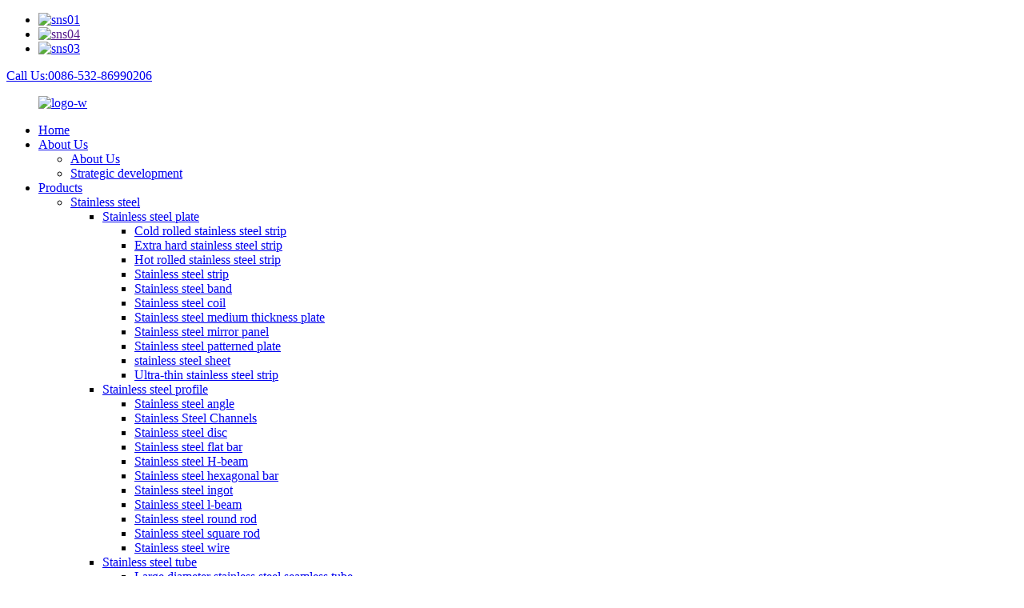

--- FILE ---
content_type: text/html
request_url: http://fa.stargoodsteelgroup.com/aluminized-zinc-coated-steel-coil-product/
body_size: 17027
content:
<!DOCTYPE html>
<html dir="ltr" lang="en">
<head>
<!-- Global site tag (gtag.js) - Google Analytics -->
<script async src="https://www.googletagmanager.com/gtag/js?id=UA-200002874-31"></script>
<script>
  window.dataLayer = window.dataLayer || [];
  function gtag(){dataLayer.push(arguments);}
  gtag('js', new Date());

  gtag('config', 'UA-200002874-31');
</script>

<meta http-equiv="Content-Type" content="text/html; charset=UTF-8" />
<title>China Aluminized zinc coated steel coil factory and manufacturers | Star Good Steel</title>
<meta name="viewport" content="width=device-width,initial-scale=1,minimum-scale=1,maximum-scale=1,user-scalable=no">
<link rel="apple-touch-icon-precomposed" href="">
<meta name="format-detection" content="telephone=no">
<meta name="apple-mobile-web-app-capable" content="yes">
<meta name="apple-mobile-web-app-status-bar-style" content="black">
<meta property="og:url" content="https://www.stargoodsteelgroup.com:443/aluminized-zinc-coated-steel-coil-product/"/>
<meta property="og:title" content="Aluminized zinc coated steel coil"/>
<meta property="og:description" content="


Item
Aluminized zinc coated steel coil


Standard
ASTM, DIN, ISO, EN, JIS, GB, etc.


Material
SGCC,SGCH,G350,G450,G550,DX51D,DX52D,DX53D


Size
Width: 600mm-1500mm, or as required.Thickness: 0.15mm-6mm, or as required.


Surface
Regular, mini, big, zero spangle, skin pass, chromated, unoiled,..."/>
<meta property="og:type" content="product"/>
<meta property="og:image" content="//cdn.globalso.com/stargoodsteelgroup/Aluminized-zinc-coated-steel-coil-3.jpg"/>
<meta property="og:site_name" content="https://www.stargoodsteelgroup.com/"/>
<link href="//cdn.globalso.com/stargoodsteelgroup/style/global/style.css" rel="stylesheet">
<link href="//cdn.globalso.com/stargoodsteelgroup/style/public/public.css" rel="stylesheet">

<link rel="shortcut icon" href="//cdn.globalso.com/stargoodsteelgroup/logo1.png" />
<meta name="author" content="gd-admin"/>
<meta name="description" itemprop="description" content="Item Aluminized zinc coated steel coil Standard ASTM, DIN, ISO, EN, JIS, GB," />

<meta name="keywords" itemprop="keywords" content="aluminized zinc coated steel coil,cold rolled galvanized steel coil,galvanized steel coil,gi steel plate,hot rolled galvanized steel coil,hot rolled pickled steel coil,painted steel coil,prepainted galvalume steel coil,the pattern of galvanized steel coil,coated steel coil,products,steel" />

<link rel="canonical" href="https://www.stargoodsteelgroup.com/aluminized-zinc-coated-steel-coil-product/" />
</head>
<body>
<div class="container">
    <!-- web_head start -->
    <header class=" web_head">
    <div class="top_bar">
      <div class="layout">
        <ul class="head_sns">
         		<li><a target="_blank" href="https://www.facebook.com/Star-Good-Steel-Co-Ltd-102384218796344/?ref=pages_you_manage"><img src="//cdn.globalso.com/stargoodsteelgroup/sns01.png" alt="sns01"></a></li>
			<li><a target="_blank" href=""><img src="//cdn.globalso.com/stargoodsteelgroup/sns04.png" alt="sns04"></a></li>
			<li><a target="_blank" href="https://twitter.com/home"><img src="//cdn.globalso.com/stargoodsteelgroup/sns03.png" alt="sns03"></a></li>
	        </ul>
        <div class="head_phone"><a href="tel:0086-532-86990206">Call Us:0086-532-86990206</a></div>      </div>
    </div>
    <div class="head_layout layout">
     <figure class="logo">
	 <a href="https://www.stargoodsteelgroup.com/">			<img src="//cdn.globalso.com/stargoodsteelgroup/logo-w.png" alt="logo-w">
				</a>
</figure>
      <nav class="nav_wrap">
        <ul class="head_nav">
            <li><a href="/">Home</a></li>
<li><a href="https://www.stargoodsteelgroup.com/about-us/">About Us</a>
<ul class="sub-menu">
	<li><a href="https://www.stargoodsteelgroup.com/about-us/">About Us</a></li>
	<li><a href="https://www.stargoodsteelgroup.com/common-problems-2/">Strategic development</a></li>
</ul>
</li>
<li class="current-post-ancestor current-menu-ancestor current-menu-parent"><a href="https://www.stargoodsteelgroup.com/products/">Products</a>
<ul class="sub-menu">
	<li><a href="https://www.stargoodsteelgroup.com/stainless-steel/">Stainless steel</a>
	<ul class="sub-menu">
		<li><a href="https://www.stargoodsteelgroup.com/stainless-steel-plate/">Stainless steel plate</a>
		<ul class="sub-menu">
			<li><a href="https://www.stargoodsteelgroup.com/cold-rolled-stainless-steel-strip-product/">Cold rolled stainless steel strip</a></li>
			<li><a href="https://www.stargoodsteelgroup.com/extra-hard-stainless-steel-strip-product/">Extra hard stainless steel strip</a></li>
			<li><a href="https://www.stargoodsteelgroup.com/hot-rolled-stainless-steel-strip-product/">Hot rolled stainless steel strip</a></li>
			<li><a href="https://www.stargoodsteelgroup.com/stainless-steel-strip-product/">Stainless steel strip</a></li>
			<li><a href="https://www.stargoodsteelgroup.com/stainless-steel-band-product/">Stainless steel band</a></li>
			<li><a href="https://www.stargoodsteelgroup.com/stainless-steel-coil-product/">Stainless steel coil</a></li>
			<li><a href="https://www.stargoodsteelgroup.com/stainless-steel-medium-thickness-plate-product/">Stainless steel medium thickness plate</a></li>
			<li><a href="https://www.stargoodsteelgroup.com/stainless-steel-mirror-panel-product/">Stainless steel mirror panel</a></li>
			<li><a href="https://www.stargoodsteelgroup.com/stainless-steel-patterned-plate-product/">Stainless steel patterned plate</a></li>
			<li><a href="https://www.stargoodsteelgroup.com/stainless-steel-sheet-product/">stainless steel sheet</a></li>
			<li><a href="https://www.stargoodsteelgroup.com/ultra-thin-stainless-steel-strip-product/">Ultra-thin stainless steel strip</a></li>
		</ul>
</li>
		<li><a href="https://www.stargoodsteelgroup.com/stainless-steel-profile/">Stainless steel profile</a>
		<ul class="sub-menu">
			<li><a href="https://www.stargoodsteelgroup.com/stainless-steel-angle-product/">Stainless steel angle</a></li>
			<li><a href="https://www.stargoodsteelgroup.com/stainless-steel-channels-product/">Stainless Steel Channels</a></li>
			<li><a href="https://www.stargoodsteelgroup.com/stainless-steel-disc-product/">Stainless steel disc</a></li>
			<li><a href="https://www.stargoodsteelgroup.com/stainless-steel-flat-bar-product/">Stainless steel flat bar</a></li>
			<li><a href="https://www.stargoodsteelgroup.com/stainless-steel-h-beam-product/">Stainless steel H-beam</a></li>
			<li><a href="https://www.stargoodsteelgroup.com/stainless-steel-hexagonal-rod-product/">Stainless steel hexagonal bar</a></li>
			<li><a href="https://www.stargoodsteelgroup.com/stainless-steel-ingot-product/">Stainless steel ingot</a></li>
			<li><a href="https://www.stargoodsteelgroup.com/stainless-steel-l-beam-product/">Stainless steel l-beam</a></li>
			<li><a href="https://www.stargoodsteelgroup.com/stainless-steel-round-rod-product/">Stainless steel round rod</a></li>
			<li><a href="https://www.stargoodsteelgroup.com/stainless-steel-square-rod-product/">Stainless steel square rod</a></li>
			<li><a href="https://www.stargoodsteelgroup.com/stainless-steel-wire-product/">Stainless steel wire</a></li>
		</ul>
</li>
		<li><a href="https://www.stargoodsteelgroup.com/stainless-steel-tube/">Stainless steel tube</a>
		<ul class="sub-menu">
			<li><a href="https://www.stargoodsteelgroup.com/large-diameter-stainless-steel-seamless-tube-product/">Large diameter stainless steel seamless tube</a></li>
			<li><a href="https://www.stargoodsteelgroup.com/small-diameter-stainless-steel-seamless-tube-product/">Small diameter stainless steel seamless tube</a></li>
			<li><a href="https://www.stargoodsteelgroup.com/stainless-steel-bright-welded-tube-product/">Stainless steel bright welded tube</a></li>
			<li><a href="https://www.stargoodsteelgroup.com/stainless-steel-capillary-tube-product/">Stainless steel capillary tube</a></li>
			<li><a href="https://www.stargoodsteelgroup.com/stainless-steel-decorative-tube-product/">Stainless steel decorative tube</a></li>
			<li><a href="https://www.stargoodsteelgroup.com/stainless-steel-heat-exchange-tube-product/">Stainless steel heat exchange tube</a></li>
			<li><a href="https://www.stargoodsteelgroup.com/stainless-steel-rectangular-tube-product/">Stainless steel rectangular tube</a></li>
			<li><a href="https://www.stargoodsteelgroup.com/stainless-steel-round-tube-product/">Stainless steel round tube</a></li>
			<li><a href="https://www.stargoodsteelgroup.com/stainless-steel-seamless-tube-product/">Stainless steel seamless tube</a></li>
			<li><a href="https://www.stargoodsteelgroup.com/stainless-steel-shaped-tube-product/">Stainless steel shaped tube</a></li>
			<li><a href="https://www.stargoodsteelgroup.com/stainless-steel-spiral-tube-product/">Stainless steel spiral tube</a></li>
			<li><a href="https://www.stargoodsteelgroup.com/stainless-steel-square-tube-product/">Stainless steel square tube</a></li>
			<li><a href="https://www.stargoodsteelgroup.com/stainless-steel-u-tube-product/">Stainless steel U-tube</a></li>
			<li><a href="https://www.stargoodsteelgroup.com/stainless-steel-welded-tube-product/">Stainless steel welded tube</a></li>
		</ul>
</li>
	</ul>
</li>
	<li class="current-post-ancestor current-menu-ancestor current-menu-parent"><a href="https://www.stargoodsteelgroup.com/steel/">Steel</a>
	<ul class="sub-menu">
		<li><a href="https://www.stargoodsteelgroup.com/seamless-steel-tube/">Seamless steel tube</a>
		<ul class="sub-menu">
			<li><a href="https://www.stargoodsteelgroup.com/large-diameter-seamless-steel-tube-product/">Large diameter seamless steel tube</a></li>
			<li><a href="https://www.stargoodsteelgroup.com/precision-seamless-steel-pipe-product/">Precision seamless steel pipe</a></li>
			<li><a href="https://www.stargoodsteelgroup.com/small-diameter-seamless-steel-tube-product/">Small diameter seamless steel tube</a></li>
		</ul>
</li>
		<li class="current-post-ancestor current-menu-ancestor current-menu-parent"><a href="https://www.stargoodsteelgroup.com/coated-steel-coil/">Coated steel coil</a>
		<ul class="sub-menu">
			<li class="nav-current"><a href="https://www.stargoodsteelgroup.com/aluminized-zinc-coated-steel-coil-product/">Aluminized zinc coated steel coil</a></li>
			<li><a href="https://www.stargoodsteelgroup.com/cold-rolled-galvanized-steel-coil-product/">Cold rolled galvanized steel coil</a></li>
			<li><a href="https://www.stargoodsteelgroup.com/galvanized-steel-coil-product/">Galvanized steel coil</a></li>
			<li><a href="https://www.stargoodsteelgroup.com/hot-rolled-galvanized-steel-coil-product/">Hot rolled galvanized steel coil</a></li>
			<li><a href="https://www.stargoodsteelgroup.com/hot-rolled-picked-steel-coil-product/">Hot rolled picked steel coil</a></li>
			<li><a href="https://www.stargoodsteelgroup.com/the-pattern-of-galvanized-steel-coil-product/">The pattern of galvanized steel coil</a></li>
		</ul>
</li>
		<li><a href="https://www.stargoodsteelgroup.com/steel-coil/">Steel coil</a>
		<ul class="sub-menu">
			<li><a href="https://www.stargoodsteelgroup.com/carbon-steel-coil-product/">Carbon steel coil</a></li>
			<li><a href="https://www.stargoodsteelgroup.com/checkered-steel-coil-product/">Checkered steel coil</a></li>
			<li><a href="https://www.stargoodsteelgroup.com/cold-rolled-steel-coil-product/">Cold rolled steel coil</a></li>
			<li><a href="https://www.stargoodsteelgroup.com/hot-rolled-steel-coil-product/">Hot rolled steel coil</a></li>
			<li><a href="https://www.stargoodsteelgroup.com/low-alloy-steel-coil-product/">Low alloy steel coil</a></li>
		</ul>
</li>
		<li><a href="https://www.stargoodsteelgroup.com/steel-plate/">Steel plate</a>
		<ul class="sub-menu">
			<li><a href="https://www.stargoodsteelgroup.com/alloy-structural-steel-plate-product/">Alloy structural steel plate</a></li>
			<li><a href="https://www.stargoodsteelgroup.com/beam-steel-plate-product/">Beam steel plate</a></li>
			<li><a href="https://www.stargoodsteelgroup.com/boiler-container-steel-plate-product/">Boiler container steel plate</a></li>
			<li><a href="https://www.stargoodsteelgroup.com/carbon-steel-plate-product/">Carbon steel plate</a></li>
			<li><a href="https://www.stargoodsteelgroup.com/carbon-structural-steel-plate-product/">Carbon structural steel plate</a></li>
			<li><a href="https://www.stargoodsteelgroup.com/cold-rolled-steel-plate-product/">Cold rolled steel plate</a></li>
			<li><a href="https://www.stargoodsteelgroup.com/corrosion-resistant-steel-plate-product/">Corrosion resistant steel plate</a></li>
			<li><a href="https://www.stargoodsteelgroup.com/die-steel-plate-product/">Die steel plate</a></li>
			<li><a href="https://www.stargoodsteelgroup.com/flat-steel-product/">Flat steel</a></li>
			<li><a href="https://www.stargoodsteelgroup.com/galvanized-steel-plate-product/">Galvanized steel plate</a></li>
			<li><a href="https://www.stargoodsteelgroup.com/high-strength-and-high-toughness-steel-plate-product/">High strength and high toughness steel plate</a></li>
			<li><a href="https://www.stargoodsteelgroup.com/hot-rolled-steel-plate-product/">Hot rolled steel plate</a></li>
			<li><a href="https://www.stargoodsteelgroup.com/low-alloy-high-strength-steel-plate-product/">Low alloy high strength steel plate</a></li>
			<li><a href="https://www.stargoodsteelgroup.com/marine-engineering-equipment-steel-plate-product/">Marine engineering equipment steel plate</a></li>
			<li><a href="https://www.stargoodsteelgroup.com/medium-thickness-steel-plate-product/">Medium thickness steel plate</a></li>
			<li><a href="https://www.stargoodsteelgroup.com/pressure-vessel-steel-plate-product/">Pressure vessel steel plate</a></li>
			<li><a href="https://www.stargoodsteelgroup.com/ship-steel-plate-product/">Ship steel plate</a></li>
			<li><a href="https://www.stargoodsteelgroup.com/shipbuilding-steel-plate-product/">Shipbuilding steel plate</a></li>
			<li><a href="https://www.stargoodsteelgroup.com/steel-plate-for-bridge-product/">Steel plate for bridge</a></li>
			<li><a href="https://www.stargoodsteelgroup.com/steel-plate-for-building-structure-product/">Steel plate for building structure</a></li>
			<li><a href="https://www.stargoodsteelgroup.com/steel-sheet-product/">Steel sheet</a></li>
			<li><a href="https://www.stargoodsteelgroup.com/wear-resistant-steel-plate-product/">wear-resistant steel plate</a></li>
		</ul>
</li>
		<li><a href="https://www.stargoodsteelgroup.com/steel-profile/">Steel profile</a>
		<ul class="sub-menu">
			<li><a href="https://www.stargoodsteelgroup.com/angle-steel-product/">Angle steel</a></li>
			<li><a href="https://www.stargoodsteelgroup.com/channel-steel-product/">Channel steel</a></li>
			<li><a href="https://www.stargoodsteelgroup.com/galvanized-angle-steel-product/">Galvanized angle steel</a></li>
			<li><a href="https://www.stargoodsteelgroup.com/galvanized-channel-steel-product/">Galvanized channel steel</a></li>
			<li><a href="https://www.stargoodsteelgroup.com/galvanized-flat-steel-product/">Galvanized flat steel</a></li>
			<li><a href="https://www.stargoodsteelgroup.com/galvanized-h-beam-steel-product/">Galvanized H-beam steel</a></li>
			<li><a href="https://www.stargoodsteelgroup.com/galvanized-i-beam-steel-product/">Galvanized I-beam steel</a></li>
			<li><a href="https://www.stargoodsteelgroup.com/galvanized-round-steel-product/">Galvanized round steel</a></li>
			<li><a href="https://www.stargoodsteelgroup.com/galvanized-square-steel-product/">Galvanized square steel</a></li>
			<li><a href="https://www.stargoodsteelgroup.com/galvanized-steel-rebar-product/">Galvanized steel rebar</a></li>
			<li><a href="https://www.stargoodsteelgroup.com/h-beam-steel-product/">H-beam steel</a></li>
			<li><a href="https://www.stargoodsteelgroup.com/download-hot-rolled-steel/">Hot rolled steel</a></li>
			<li><a href="https://www.stargoodsteelgroup.com/i-beam-steel-product/">I-beam steel</a></li>
			<li><a href="https://www.stargoodsteelgroup.com/square-steel-product/">Square steel</a></li>
			<li><a href="https://www.stargoodsteelgroup.com/steel-billet-product/">Steel billet</a></li>
			<li><a href="https://www.stargoodsteelgroup.com/steel-rail-product/">Steel rail</a></li>
		</ul>
</li>
		<li><a href="https://www.stargoodsteelgroup.com/steel-strip/">Steel strip</a>
		<ul class="sub-menu">
			<li><a href="https://www.stargoodsteelgroup.com/chilled-steel-strip-product/">Chilled steel strip</a></li>
			<li><a href="https://www.stargoodsteelgroup.com/color-coated-steel-strip-product/">Color coated steel strip</a></li>
			<li><a href="https://www.stargoodsteelgroup.com/galvanized-steel-strip-product/">Galvanized steel strip</a></li>
			<li><a href="https://www.stargoodsteelgroup.com/hot-rolled-steel-strip-product/">Hot rolled steel strip</a></li>
			<li><a href="https://www.stargoodsteelgroup.com/silicon-steel-product/">Silicon steel</a></li>
		</ul>
</li>
		<li><a href="https://www.stargoodsteelgroup.com/steel-tube/">Steel tube</a>
		<ul class="sub-menu">
			<li><a href="https://www.stargoodsteelgroup.com/alloy-steel-tube-product/">Alloy steel tube</a></li>
			<li><a href="https://www.stargoodsteelgroup.com/elliptical-steel-tube-product/">Elliptical steel tube</a></li>
			<li><a href="https://www.stargoodsteelgroup.com/galvanized-oval-steel-tube-product/">Galvanized oval steel tube</a></li>
			<li><a href="https://www.stargoodsteelgroup.com/galvanized-rectangular-steel-tube-product/">Galvanized rectangular steel tube</a></li>
			<li><a href="https://www.stargoodsteelgroup.com/galvanized-round-steel-tube-product/">Galvanized round steel tube</a></li>
			<li><a href="https://www.stargoodsteelgroup.com/galvanized-square-steel-tube-product/">Galvanized square steel tube</a></li>
			<li><a href="https://www.stargoodsteelgroup.com/hexagonal-steel-tube-product/">Hexagonal steel tube</a></li>
			<li><a href="https://www.stargoodsteelgroup.com/high-frequency-welded-tube-product/">High frequency welded tube</a></li>
			<li><a href="https://www.stargoodsteelgroup.com/hot-dip-galanized-steel-tube-product/">Hot dip galanized steel tube</a></li>
			<li><a href="https://www.stargoodsteelgroup.com/lnside-hexagonal-steel-tube-product/">lnside hexagonal steel tube</a></li>
			<li><a href="https://www.stargoodsteelgroup.com/precision-steel-tube-product/">Precision steel tube</a></li>
			<li><a href="https://www.stargoodsteelgroup.com/rectangular-steel-tube-2-product/">Rectangular steel tube</a></li>
			<li><a href="https://www.stargoodsteelgroup.com/scaffolding-steel-tube-product/">Scaffolding steel tube</a></li>
			<li><a href="https://www.stargoodsteelgroup.com/seamless-steel-tube-product/">Seamless steel tube</a></li>
			<li><a href="https://www.stargoodsteelgroup.com/shaped-steel-tube-product/">Shaped steel tube</a></li>
			<li><a href="https://www.stargoodsteelgroup.com/spiral-steel-tube-product/">Spiral steel tube</a></li>
			<li><a href="https://www.stargoodsteelgroup.com/square-steel-tube-product/">Square steel tube</a></li>
		</ul>
</li>
		<li><a href="https://www.stargoodsteelgroup.com/steel-building-material-steel/">Steel building material</a>
		<ul class="sub-menu">
			<li><a href="https://www.stargoodsteelgroup.com/coiled-reinforced-bar-product/">Coiled reinforced bar</a></li>
			<li><a href="https://www.stargoodsteelgroup.com/lndustrial-wire-stock-product/">lndustrial wire stock</a></li>
			<li><a href="https://www.stargoodsteelgroup.com/screw-thread-steel-product/">screw thread steel</a></li>
			<li><a href="https://www.stargoodsteelgroup.com/steel-wire-rod-product/">Steel wire rod</a></li>
		</ul>
</li>
		<li><a href="https://www.stargoodsteelgroup.com/special-steel/">Special steel</a>
		<ul class="sub-menu">
			<li><a href="https://www.stargoodsteelgroup.com/alloy-structural-steel-2-product/">Alloy structural steel</a></li>
			<li><a href="https://www.stargoodsteelgroup.com/bearing-steel-product/">Bearing steel</a></li>
			<li><a href="https://www.stargoodsteelgroup.com/carbon-steel-product/">Carbon steel</a></li>
			<li><a href="https://www.stargoodsteelgroup.com/chromium-molybdenum-steel-product/">Chromium Molybdenum Steel</a></li>
			<li><a href="https://www.stargoodsteelgroup.com/cold-drawn-steel-product/">Cold drawn steel</a></li>
			<li><a href="https://www.stargoodsteelgroup.com/cold-heading-steel-product/">Cold heading steel</a></li>
			<li><a href="https://www.stargoodsteelgroup.com/free-cutting-steel-product/">Free cutting steel</a></li>
			<li><a href="https://www.stargoodsteelgroup.com/gear-steel-product/">Gear steel</a></li>
			<li><a href="https://www.stargoodsteelgroup.com/heat-resistant-steel-product/">Heat resistant steel</a></li>
			<li><a href="https://www.stargoodsteelgroup.com/mold-steel-product/">Mold Steel</a></li>
			<li><a href="https://www.stargoodsteelgroup.com/spring-steel-product/">Spring steel</a></li>
			<li><a href="https://www.stargoodsteelgroup.com/tool-steel-product/">Tool steel</a></li>
			<li><a href="https://www.stargoodsteelgroup.com/weathering-steel-product/">Weathering steel</a></li>
		</ul>
</li>
		<li><a href="https://www.stargoodsteelgroup.com/cast-iron-pipe/">Cast iron pipe</a>
		<ul class="sub-menu">
			<li><a href="https://www.stargoodsteelgroup.com/cast-iron-pipe-fittings-product/">Cast iron pipe fittings</a></li>
			<li><a href="https://www.stargoodsteelgroup.com/centrifugal-ductile-iron-pipe-product/">Centrifugal ductile iron pipe</a></li>
			<li><a href="https://www.stargoodsteelgroup.com/ductile-cast-iron-pipes-product/">Ductile cast iron pipes</a></li>
			<li><a href="https://www.stargoodsteelgroup.com/ductile-iron-manhole-cover-product/">Ductile iron manhole cover</a></li>
			<li><a href="https://www.stargoodsteelgroup.com/ductile-iron-pipe-fittings-product/">Ductile iron pipe fittings</a></li>
			<li><a href="https://www.stargoodsteelgroup.com/fexible-cast-iron-drain-product/">Fexible cast iron drain</a></li>
		</ul>
</li>
	</ul>
</li>
</ul>
</li>
<li><a href="/news/">News</a>
<ul class="sub-menu">
	<li><a href="https://www.stargoodsteelgroup.com/news_catalog/company-news/">Company News</a></li>
	<li><a href="https://www.stargoodsteelgroup.com/news_catalog/industry-news/">Industry News</a></li>
</ul>
</li>
<li><a>Download</a>
<ul class="sub-menu">
	<li><a href="https://www.stargoodsteelgroup.com/download-steel-wire/">Steel wire</a></li>
	<li><a href="https://www.stargoodsteelgroup.com/download-the-steel-plate/">The steel plate</a></li>
</ul>
</li>
<li><a href="https://www.stargoodsteelgroup.com/contact-us/">Contact Us</a></li>
        </ul>
      </nav>
      <div class="header_right">
        <div id="btn-search" class="btn--search"></div>
        <!--change-language-->
        <div class="change-language ensemble">
  <div class="change-language-info">
    <div class="change-language-title medium-title">
       <div class="language-flag language-flag-en"><a href="https://www.stargoodsteelgroup.com/"><b class="country-flag"></b><span>English</span> </a></div>
       <b class="language-icon"></b> 
    </div>
	<div class="change-language-cont sub-content">
        <div class="empty"></div>
    </div>
  </div>
</div>
<!--theme260-->  
        <!--change-language theme437--> 
      </div>
    </div>
  </header>
    <!--// web_head end -->    <section class="sys_sub_head">
            <div class="head_bn_item"><img src="//cdn.globalso.com/stargoodsteelgroup/headbanner.jpg" alt="headbanner"></div>
        <section class="path_bar layout">
      <ul>
        <li> <a itemprop="breadcrumb" href="https://www.stargoodsteelgroup.com/">Home</a></li><li> <a itemprop="breadcrumb" href="https://www.stargoodsteelgroup.com/products/" title="Products">Products</a> </li><li> <a itemprop="breadcrumb" href="https://www.stargoodsteelgroup.com/steel/" title="Steel">Steel</a> </li><li> <a itemprop="breadcrumb" href="https://www.stargoodsteelgroup.com/coated-steel-coil/" title="Coated steel coil">Coated steel coil</a> </li></li>
      </ul>
      <h1 class="pagnation_title">Aluminized zinc coated steel coil</h1>
    </section>
  </section>
    <!-- page-layout start -->
 <section class="web_main page_main">
  <div class="layout"> 
        <aside class="aside">
  <section class="aside-wrap">
    <section class="side-widget">
    <div class="side-tit-bar">
        <h2 class="side-tit">Categories</h2>
    </div>
    <ul class="side-cate">
      <li><a href="https://www.stargoodsteelgroup.com/stainless-steel/">Stainless steel</a>
<ul class="sub-menu">
	<li><a href="https://www.stargoodsteelgroup.com/stainless-steel-plate/">Stainless steel plate</a>
	<ul class="sub-menu">
		<li><a href="https://www.stargoodsteelgroup.com/cold-rolled-stainless-steel-strip-product/">Cold rolled stainless steel strip</a></li>
		<li><a href="https://www.stargoodsteelgroup.com/extra-hard-stainless-steel-strip-product/">Extra hard stainless steel strip</a></li>
		<li><a href="https://www.stargoodsteelgroup.com/hot-rolled-stainless-steel-strip-product/">Hot rolled stainless steel strip</a></li>
		<li><a href="https://www.stargoodsteelgroup.com/stainless-steel-band-product/">Stainless steel band</a></li>
		<li><a href="https://www.stargoodsteelgroup.com/stainless-steel-coil-product/">Stainless steel coil</a></li>
		<li><a href="https://www.stargoodsteelgroup.com/stainless-steel-medium-thickness-plate-product/">Stainless steel medium thickness plate</a></li>
		<li><a href="https://www.stargoodsteelgroup.com/stainless-steel-mirror-panel-product/">Stainless steel mirror panel</a></li>
		<li><a href="https://www.stargoodsteelgroup.com/stainless-steel-patterned-plate-product/">Stainless steel patterned plate</a></li>
		<li><a href="https://www.stargoodsteelgroup.com/stainless-steel-sheet-product/">stainless steel sheet</a></li>
		<li><a href="https://www.stargoodsteelgroup.com/stainless-steel-strip-product/">Stainless steel strip</a></li>
		<li><a href="https://www.stargoodsteelgroup.com/ultra-thin-stainless-steel-strip-product/">Ultra-thin stainless steel strip</a></li>
	</ul>
</li>
	<li><a href="https://www.stargoodsteelgroup.com/stainless-steel-profile/">Stainless steel profile</a>
	<ul class="sub-menu">
		<li><a href="https://www.stargoodsteelgroup.com/stainless-steel-angle-product/">Stainless steel angle</a></li>
		<li><a href="https://www.stargoodsteelgroup.com/stainless-steel-channels-product/">Stainless Steel Channels</a></li>
		<li><a href="https://www.stargoodsteelgroup.com/stainless-steel-disc-product/">Stainless steel disc</a></li>
		<li><a href="https://www.stargoodsteelgroup.com/stainless-steel-flat-bar-product/">Stainless steel flat bar</a></li>
		<li><a href="https://www.stargoodsteelgroup.com/stainless-steel-h-beam-product/">Stainless steel H-beam</a></li>
		<li><a href="https://www.stargoodsteelgroup.com/stainless-steel-hexagonal-rod-product/">Stainless steel hexagonal bar</a></li>
		<li><a href="https://www.stargoodsteelgroup.com/stainless-steel-ingot-product/">Stainless steel ingot</a></li>
		<li><a href="https://www.stargoodsteelgroup.com/stainless-steel-l-beam-product/">Stainless steel l-beam</a></li>
		<li><a href="https://www.stargoodsteelgroup.com/stainless-steel-round-rod-product/">Stainless steel round rod</a></li>
		<li><a href="https://www.stargoodsteelgroup.com/stainless-steel-square-rod-product/">Stainless steel square rod</a></li>
		<li><a href="https://www.stargoodsteelgroup.com/stainless-steel-wire-product/">Stainless steel wire</a></li>
	</ul>
</li>
	<li><a href="https://www.stargoodsteelgroup.com/stainless-steel-tube/">Stainless steel tube</a>
	<ul class="sub-menu">
		<li><a href="https://www.stargoodsteelgroup.com/large-diameter-stainless-steel-seamless-tube-product/">Large diameter stainless steel seamless tube</a></li>
		<li><a href="https://www.stargoodsteelgroup.com/small-diameter-stainless-steel-seamless-tube-product/">Small diameter stainless steel seamless tube</a></li>
		<li><a href="https://www.stargoodsteelgroup.com/stainless-steel-bright-welded-tube-product/">Stainless steel bright welded tube</a></li>
		<li><a href="https://www.stargoodsteelgroup.com/stainless-steel-capillary-tube-product/">Stainless steel capillary tube</a></li>
		<li><a href="https://www.stargoodsteelgroup.com/stainless-steel-decorative-tube-product/">Stainless steel decorative tube</a></li>
		<li><a href="https://www.stargoodsteelgroup.com/stainless-steel-heat-exchange-tube-product/">Stainless steel heat exchange tube</a></li>
		<li><a href="https://www.stargoodsteelgroup.com/stainless-steel-rectangular-tube-product/">Stainless steel rectangular tube</a></li>
		<li><a href="https://www.stargoodsteelgroup.com/stainless-steel-round-tube-product/">Stainless steel round tube</a></li>
		<li><a href="https://www.stargoodsteelgroup.com/stainless-steel-seamless-tube-product/">Stainless steel seamless tube</a></li>
		<li><a href="https://www.stargoodsteelgroup.com/stainless-steel-shaped-tube-product/">Stainless steel shaped tube</a></li>
		<li><a href="https://www.stargoodsteelgroup.com/stainless-steel-spiral-tube-product/">Stainless steel spiral tube</a></li>
		<li><a href="https://www.stargoodsteelgroup.com/stainless-steel-square-tube-product/">Stainless steel square tube</a></li>
		<li><a href="https://www.stargoodsteelgroup.com/stainless-steel-u-tube-product/">Stainless steel U-tube</a></li>
		<li><a href="https://www.stargoodsteelgroup.com/stainless-steel-welded-tube-product/">Stainless steel welded tube</a></li>
	</ul>
</li>
</ul>
</li>
<li class="current-post-ancestor current-menu-ancestor current-menu-parent"><a href="https://www.stargoodsteelgroup.com/steel/">Steel</a>
<ul class="sub-menu">
	<li><a href="https://www.stargoodsteelgroup.com/cast-iron-pipe/">Cast iron pipe</a>
	<ul class="sub-menu">
		<li><a href="https://www.stargoodsteelgroup.com/cast-iron-pipe-fittings-product/">Cast iron pipe fittings</a></li>
		<li><a href="https://www.stargoodsteelgroup.com/centrifugal-ductile-iron-pipe-product/">Centrifugal ductile iron pipe</a></li>
		<li><a href="https://www.stargoodsteelgroup.com/ductile-cast-iron-pipes-product/">Ductile cast iron pipes</a></li>
		<li><a href="https://www.stargoodsteelgroup.com/ductile-iron-manhole-cover-product/">Ductile iron manhole cover</a></li>
		<li><a href="https://www.stargoodsteelgroup.com/ductile-iron-pipe-fittings-product/">Ductile iron pipe fittings</a></li>
		<li><a href="https://www.stargoodsteelgroup.com/fexible-cast-iron-drain-product/">Fexible cast iron drain</a></li>
	</ul>
</li>
	<li class="current-post-ancestor current-menu-ancestor current-menu-parent"><a href="https://www.stargoodsteelgroup.com/coated-steel-coil/">Coated steel coil</a>
	<ul class="sub-menu">
		<li class="nav-current"><a href="https://www.stargoodsteelgroup.com/aluminized-zinc-coated-steel-coil-product/">Aluminized zinc coated steel coil</a></li>
		<li><a href="https://www.stargoodsteelgroup.com/cold-rolled-galvanized-steel-coil-product/">Cold rolled galvanized steel coil</a></li>
		<li><a href="https://www.stargoodsteelgroup.com/galvanized-steel-coil-product/">Galvanized steel coil</a></li>
		<li><a href="https://www.stargoodsteelgroup.com/hot-rolled-galvanized-steel-coil-product/">Hot rolled galvanized steel coil</a></li>
		<li><a href="https://www.stargoodsteelgroup.com/hot-rolled-picked-steel-coil-product/">Hot rolled picked steel coil</a></li>
		<li><a href="https://www.stargoodsteelgroup.com/the-pattern-of-galvanized-steel-coil-product/">The pattern of galvanized steel coil</a></li>
	</ul>
</li>
	<li><a href="https://www.stargoodsteelgroup.com/seamless-steel-tube/">Seamless steel tube</a>
	<ul class="sub-menu">
		<li><a href="https://www.stargoodsteelgroup.com/large-diameter-seamless-steel-tube-product/">Large diameter seamless steel tube</a></li>
		<li><a href="https://www.stargoodsteelgroup.com/precision-seamless-steel-pipe-product/">Precision seamless steel pipe</a></li>
		<li><a href="https://www.stargoodsteelgroup.com/small-diameter-seamless-steel-tube-product/">Small diameter seamless steel tube</a></li>
	</ul>
</li>
	<li><a href="https://www.stargoodsteelgroup.com/steel-coil/">Steel coil</a>
	<ul class="sub-menu">
		<li><a href="https://www.stargoodsteelgroup.com/carbon-steel-coil-product/">Carbon steel coil</a></li>
		<li><a href="https://www.stargoodsteelgroup.com/checkered-steel-coil-product/">Checkered steel coil</a></li>
		<li><a href="https://www.stargoodsteelgroup.com/cold-rolled-steel-coil-product/">Cold rolled steel coil</a></li>
		<li><a href="https://www.stargoodsteelgroup.com/hot-rolled-steel-coil-product/">Hot rolled steel coil</a></li>
		<li><a href="https://www.stargoodsteelgroup.com/low-alloy-steel-coil-product/">Low alloy steel coil</a></li>
	</ul>
</li>
	<li><a href="https://www.stargoodsteelgroup.com/steel-plate/">Steel plate</a>
	<ul class="sub-menu">
		<li><a href="https://www.stargoodsteelgroup.com/alloy-structural-steel-plate-product/">Alloy structural steel plate</a></li>
		<li><a href="https://www.stargoodsteelgroup.com/beam-steel-plate-product/">Beam steel plate</a></li>
		<li><a href="https://www.stargoodsteelgroup.com/boiler-container-steel-plate-product/">Boiler container steel plate</a></li>
		<li><a href="https://www.stargoodsteelgroup.com/carbon-steel-plate-product/">Carbon steel plate</a></li>
		<li><a href="https://www.stargoodsteelgroup.com/carbon-structural-steel-plate-product/">Carbon structural steel plate</a></li>
		<li><a href="https://www.stargoodsteelgroup.com/cold-rolled-steel-plate-product/">Cold rolled steel plate</a></li>
		<li><a href="https://www.stargoodsteelgroup.com/corrosion-resistant-steel-plate-product/">Corrosion resistant steel plate</a></li>
		<li><a href="https://www.stargoodsteelgroup.com/die-steel-plate-product/">Die steel plate</a></li>
		<li><a href="https://www.stargoodsteelgroup.com/flat-steel-product/">Flat steel</a></li>
		<li><a href="https://www.stargoodsteelgroup.com/galvanized-steel-plate-product/">Galvanized steel plate</a></li>
		<li><a href="https://www.stargoodsteelgroup.com/high-strength-and-high-toughness-steel-plate-product/">High strength and high toughness steel plate</a></li>
		<li><a href="https://www.stargoodsteelgroup.com/hot-rolled-steel-plate-product/">Hot rolled steel plate</a></li>
		<li><a href="https://www.stargoodsteelgroup.com/low-alloy-high-strength-steel-plate-product/">Low alloy high strength steel plate</a></li>
		<li><a href="https://www.stargoodsteelgroup.com/low-alloy-steel-plate-product/">Low alloy steel plate</a></li>
		<li><a href="https://www.stargoodsteelgroup.com/low-weld-crack-sensitivity-high-strength-steel-plate-product/">Low weld crack sensitivity high strength steel plate</a></li>
		<li><a href="https://www.stargoodsteelgroup.com/marine-engineering-equipment-steel-plate-product/">Marine engineering equipment steel plate</a></li>
		<li><a href="https://www.stargoodsteelgroup.com/medium-thickness-steel-plate-product/">Medium thickness steel plate</a></li>
		<li><a href="https://www.stargoodsteelgroup.com/pressure-vessel-steel-plate-product/">Pressure vessel steel plate</a></li>
		<li><a href="https://www.stargoodsteelgroup.com/ship-steel-plate-product/">Ship steel plate</a></li>
		<li><a href="https://www.stargoodsteelgroup.com/shipbuilding-steel-plate-product/">Shipbuilding steel plate</a></li>
		<li><a href="https://www.stargoodsteelgroup.com/steel-plate-for-bridge-product/">Steel plate for bridge</a></li>
		<li><a href="https://www.stargoodsteelgroup.com/steel-plate-for-building-structure-product/">Steel plate for building structure</a></li>
		<li><a href="https://www.stargoodsteelgroup.com/steel-sheet-product/">Steel sheet</a></li>
		<li><a href="https://www.stargoodsteelgroup.com/wear-resistant-steel-plate-product/">wear-resistant steel plate</a></li>
	</ul>
</li>
	<li><a href="https://www.stargoodsteelgroup.com/steel-profile/">Steel profile</a>
	<ul class="sub-menu">
		<li><a href="https://www.stargoodsteelgroup.com/angle-steel-product/">Angle steel</a></li>
		<li><a href="https://www.stargoodsteelgroup.com/channel-steel-product/">Channel steel</a></li>
		<li><a href="https://www.stargoodsteelgroup.com/galvanized-angle-steel-product/">Galvanized angle steel</a></li>
		<li><a href="https://www.stargoodsteelgroup.com/galvanized-channel-steel-product/">Galvanized channel steel</a></li>
		<li><a href="https://www.stargoodsteelgroup.com/galvanized-flat-steel-product/">Galvanized flat steel</a></li>
		<li><a href="https://www.stargoodsteelgroup.com/galvanized-h-beam-steel-product/">Galvanized H-beam steel</a></li>
		<li><a href="https://www.stargoodsteelgroup.com/galvanized-i-beam-steel-product/">Galvanized I-beam steel</a></li>
		<li><a href="https://www.stargoodsteelgroup.com/galvanized-round-steel-product/">Galvanized round steel</a></li>
		<li><a href="https://www.stargoodsteelgroup.com/galvanized-square-steel-product/">Galvanized square steel</a></li>
		<li><a href="https://www.stargoodsteelgroup.com/galvanized-steel-rebar-product/">Galvanized steel rebar</a></li>
		<li><a href="https://www.stargoodsteelgroup.com/h-beam-steel-product/">H-beam steel</a></li>
		<li><a href="https://www.stargoodsteelgroup.com/hot-rolled-steel-rod-product/">Hot rolled steel rod</a></li>
		<li><a href="https://www.stargoodsteelgroup.com/i-beam-steel-product/">I-beam steel</a></li>
		<li><a href="https://www.stargoodsteelgroup.com/square-steel-product/">Square steel</a></li>
		<li><a href="https://www.stargoodsteelgroup.com/steel-billet-product/">Steel billet</a></li>
		<li><a href="https://www.stargoodsteelgroup.com/steel-rail-product/">Steel rail</a></li>
	</ul>
</li>
	<li><a href="https://www.stargoodsteelgroup.com/steel-strip/">Steel strip</a>
	<ul class="sub-menu">
		<li><a href="https://www.stargoodsteelgroup.com/chilled-steel-strip-product/">Chilled steel strip</a></li>
		<li><a href="https://www.stargoodsteelgroup.com/color-coated-steel-strip-product/">Color coated steel strip</a></li>
		<li><a href="https://www.stargoodsteelgroup.com/galvanized-steel-strip-product/">Galvanized steel strip</a></li>
		<li><a href="https://www.stargoodsteelgroup.com/hot-rolled-steel-strip-product/">Hot rolled steel strip</a></li>
		<li><a href="https://www.stargoodsteelgroup.com/silicon-steel-product/">Silicon steel</a></li>
	</ul>
</li>
	<li><a href="https://www.stargoodsteelgroup.com/steel-tube/">Steel tube</a>
	<ul class="sub-menu">
		<li><a href="https://www.stargoodsteelgroup.com/alloy-steel-tube-product/">Alloy steel tube</a></li>
		<li><a href="https://www.stargoodsteelgroup.com/elliptical-steel-tube-product/">Elliptical steel tube</a></li>
		<li><a href="https://www.stargoodsteelgroup.com/galvanized-oval-steel-tube-product/">Galvanized oval steel tube</a></li>
		<li><a href="https://www.stargoodsteelgroup.com/galvanized-rectangular-steel-tube-product/">Galvanized rectangular steel tube</a></li>
		<li><a href="https://www.stargoodsteelgroup.com/galvanized-round-steel-tube-product/">Galvanized round steel tube</a></li>
		<li><a href="https://www.stargoodsteelgroup.com/galvanized-square-steel-tube-product/">Galvanized square steel tube</a></li>
		<li><a href="https://www.stargoodsteelgroup.com/hexagonal-steel-tube-product/">Hexagonal steel tube</a></li>
		<li><a href="https://www.stargoodsteelgroup.com/high-frequency-welded-tube-product/">High frequency welded tube</a></li>
		<li><a href="https://www.stargoodsteelgroup.com/hot-dip-galanized-steel-tube-product/">Hot dip galanized steel tube</a></li>
		<li><a href="https://www.stargoodsteelgroup.com/lnside-hexagonal-steel-tube-product/">lnside hexagonal steel tube</a></li>
		<li><a href="https://www.stargoodsteelgroup.com/precision-steel-tube-product/">Precision steel tube</a></li>
		<li><a href="https://www.stargoodsteelgroup.com/rectangular-steel-tube-2-product/">Rectangular steel tube</a></li>
		<li><a href="https://www.stargoodsteelgroup.com/scaffolding-steel-tube-product/">Scaffolding steel tube</a></li>
		<li><a href="https://www.stargoodsteelgroup.com/seamless-steel-tube-product/">Seamless steel tube</a></li>
		<li><a href="https://www.stargoodsteelgroup.com/shaped-steel-tube-product/">Shaped steel tube</a></li>
		<li><a href="https://www.stargoodsteelgroup.com/spiral-steel-tube-product/">Spiral steel tube</a></li>
		<li><a href="https://www.stargoodsteelgroup.com/square-steel-tube-product/">Square steel tube</a></li>
	</ul>
</li>
	<li><a href="https://www.stargoodsteelgroup.com/steel-building-material-steel/">Steel building material</a>
	<ul class="sub-menu">
		<li><a href="https://www.stargoodsteelgroup.com/broken-material-product/">Broken material</a></li>
		<li><a href="https://www.stargoodsteelgroup.com/coiled-reinforced-bar-product/">Coiled reinforced bar</a></li>
		<li><a href="https://www.stargoodsteelgroup.com/lndustrial-wire-stock-product/">lndustrial wire stock</a></li>
		<li><a href="https://www.stargoodsteelgroup.com/screw-thread-steel-product/">screw thread steel</a></li>
		<li><a href="https://www.stargoodsteelgroup.com/steel-wire-rod-product/">Steel wire rod</a></li>
	</ul>
</li>
	<li><a href="https://www.stargoodsteelgroup.com/special-steel/">Special steel</a>
	<ul class="sub-menu">
		<li><a href="https://www.stargoodsteelgroup.com/alloy-structural-steel-2-product/">Alloy structural steel</a></li>
		<li><a href="https://www.stargoodsteelgroup.com/carbon-steel-product/">Carbon steel</a></li>
		<li><a href="https://www.stargoodsteelgroup.com/chromium-molybdenum-steel-product/">Chromium Molybdenum Steel</a></li>
		<li><a href="https://www.stargoodsteelgroup.com/cold-drawn-steel-product/">Cold drawn steel</a></li>
		<li><a href="https://www.stargoodsteelgroup.com/cold-heading-steel-product/">Cold heading steel</a></li>
		<li><a href="https://www.stargoodsteelgroup.com/free-cutting-steel-product/">Free cutting steel</a></li>
		<li><a href="https://www.stargoodsteelgroup.com/gear-steel-product/">Gear steel</a></li>
		<li><a href="https://www.stargoodsteelgroup.com/heat-resistant-steel-product/">Heat resistant steel</a></li>
		<li><a href="https://www.stargoodsteelgroup.com/mold-steel-product/">Mold Steel</a></li>
		<li><a href="https://www.stargoodsteelgroup.com/spring-steel-product/">Spring steel</a></li>
		<li><a href="https://www.stargoodsteelgroup.com/tool-steel-product/">Tool steel</a></li>
		<li><a href="https://www.stargoodsteelgroup.com/weathering-steel-product/">Weathering steel</a></li>
	</ul>
</li>
</ul>
</li>
    </ul>
  </section>
  <div class="side-tit-bar">
        <h2 class="side-tit">Feature Products</h2>
    </div>
  <div class="side-widget">
	 <div class="side-product-items">
              <div class="items_content">
               <div class="side_slider">
                    <ul class="swiper-wrapper">
				                   <li class="swiper-slide gm-sep side_product_item">
                    <figure > <a href="https://www.stargoodsteelgroup.com/stainless-steel-round-tube-product/" class="item-img"><img src="//cdn.globalso.com/stargoodsteelgroup/Stainless-steel-round-tube-7-300x300.jpg" alt="Stainless steel round tube"></a>
                      <figcaption>
                        <h3 class="item_title"><a href="https://www.stargoodsteelgroup.com/stainless-steel-round-tube-product/">Stainless steel round tube</a></h3>
                       </figcaption>
                    </figure>
					</li>
					                   <li class="swiper-slide gm-sep side_product_item">
                    <figure > <a href="https://www.stargoodsteelgroup.com/stainless-steel-rectangular-tube-product/" class="item-img"><img src="//cdn.globalso.com/stargoodsteelgroup/Stainless-steel-rectangular-tube-2-300x300.jpg" alt="Stainless steel rectangular tube"></a>
                      <figcaption>
                        <h3 class="item_title"><a href="https://www.stargoodsteelgroup.com/stainless-steel-rectangular-tube-product/">Stainless steel rectangular tube</a></h3>
                       </figcaption>
                    </figure>
					</li>
					                   <li class="swiper-slide gm-sep side_product_item">
                    <figure > <a href="https://www.stargoodsteelgroup.com/stainless-steel-heat-exchange-tube-product/" class="item-img"><img src="//cdn.globalso.com/stargoodsteelgroup/Stainless-steel-heat-exchange-tube-3-300x300.jpg" alt="Stainless steel heat exchange tube"></a>
                      <figcaption>
                        <h3 class="item_title"><a href="https://www.stargoodsteelgroup.com/stainless-steel-heat-exchange-tube-product/">Stainless steel heat exchange tube</a></h3>
                       </figcaption>
                    </figure>
					</li>
					                   <li class="swiper-slide gm-sep side_product_item">
                    <figure > <a href="https://www.stargoodsteelgroup.com/stainless-steel-capillary-tube-product/" class="item-img"><img src="//cdn.globalso.com/stargoodsteelgroup/Stainless-steel-capillary-tube-2-300x300.jpg" alt="Stainless steel capillary tube"></a>
                      <figcaption>
                        <h3 class="item_title"><a href="https://www.stargoodsteelgroup.com/stainless-steel-capillary-tube-product/">Stainless steel capillary tube</a></h3>
                       </figcaption>
                    </figure>
					</li>
					                   <li class="swiper-slide gm-sep side_product_item">
                    <figure > <a href="https://www.stargoodsteelgroup.com/cold-rolled-stainless-steel-strip-product/" class="item-img"><img src="//cdn.globalso.com/stargoodsteelgroup/Cold-rolled-stainless-steel-strip1-300x300.jpg" alt="Cold rolled stainless steel strip"></a>
                      <figcaption>
                        <h3 class="item_title"><a href="https://www.stargoodsteelgroup.com/cold-rolled-stainless-steel-strip-product/">Cold rolled stainless steel strip</a></h3>
                       </figcaption>
                    </figure>
					</li>
					                </ul>
				 </div>
                <div class="btn-prev"></div>
                <div class="btn-next"></div>
              </div>
            </div>
   </div>
   
      </section>
</aside>    <section class="main">
       <!-- product info -->

      <section class="product-intro">
	   <h2 class="page_title">Aluminized zinc coated steel coil</h2> 
        <div class="product-view" > 
          <!-- Piliang S-->
                    <!-- Piliang E-->
                    <div class="product-image"> <a class="cloud-zoom" id="zoom1" data-zoom="adjustX:0, adjustY:0" href="//cdn.globalso.com/stargoodsteelgroup/Aluminized-zinc-coated-steel-coil-3.jpg"> <img src="//cdn.globalso.com/stargoodsteelgroup/Aluminized-zinc-coated-steel-coil-3.jpg" itemprop="image" title="" alt="Aluminized zinc coated steel coil Featured Image" style="width:100%" /></a> </div>
                    <div class="image-additional-wrap">
            <div class="image-additional">
              <ul class="swiper-wrapper">
                                <li class="swiper-slide image-item current"> <a class="cloud-zoom-gallery item"  href="//cdn.globalso.com/stargoodsteelgroup/Aluminized-zinc-coated-steel-coil-3.jpg" data-zoom="useZoom:zoom1, smallImage://cdn.globalso.com/stargoodsteelgroup/Aluminized-zinc-coated-steel-coil-3.jpg" title=""><img src="//cdn.globalso.com/stargoodsteelgroup/Aluminized-zinc-coated-steel-coil-3-300x300.jpg" alt="Aluminized zinc coated steel coil" /></a> </li>
                                <li class="swiper-slide image-item "> <a class="cloud-zoom-gallery item"  href="//cdn.globalso.com/stargoodsteelgroup/Aluminized-zinc-coated-steel-coil.jpg" data-zoom="useZoom:zoom1, smallImage://cdn.globalso.com/stargoodsteelgroup/Aluminized-zinc-coated-steel-coil.jpg" title=""><img src="//cdn.globalso.com/stargoodsteelgroup/Aluminized-zinc-coated-steel-coil-300x300.jpg" alt="Aluminized zinc coated steel coil" /></a> </li>
                                <li class="swiper-slide image-item "> <a class="cloud-zoom-gallery item"  href="//cdn.globalso.com/stargoodsteelgroup/Aluminized-zinc-coated-steel-coil-5.jpg" data-zoom="useZoom:zoom1, smallImage://cdn.globalso.com/stargoodsteelgroup/Aluminized-zinc-coated-steel-coil-5.jpg" title=""><img src="//cdn.globalso.com/stargoodsteelgroup/Aluminized-zinc-coated-steel-coil-5-300x300.jpg" alt="Aluminized zinc coated steel coil" /></a> </li>
                                <li class="swiper-slide image-item "> <a class="cloud-zoom-gallery item"  href="//cdn.globalso.com/stargoodsteelgroup/Aluminized-zinc-coated-steel-coil-4.jpg" data-zoom="useZoom:zoom1, smallImage://cdn.globalso.com/stargoodsteelgroup/Aluminized-zinc-coated-steel-coil-4.jpg" title=""><img src="//cdn.globalso.com/stargoodsteelgroup/Aluminized-zinc-coated-steel-coil-4-300x300.jpg" alt="Aluminized zinc coated steel coil" /></a> </li>
                                <li class="swiper-slide image-item "> <a class="cloud-zoom-gallery item"  href="//cdn.globalso.com/stargoodsteelgroup/Aluminized-zinc-coated-steel-coil-6.jpg" data-zoom="useZoom:zoom1, smallImage://cdn.globalso.com/stargoodsteelgroup/Aluminized-zinc-coated-steel-coil-6.jpg" title=""><img src="//cdn.globalso.com/stargoodsteelgroup/Aluminized-zinc-coated-steel-coil-6-300x300.jpg" alt="Aluminized zinc coated steel coil" /></a> </li>
                                <li class="swiper-slide image-item "> <a class="cloud-zoom-gallery item"  href="//cdn.globalso.com/stargoodsteelgroup/Aluminized-zinc-coated-steel-coil-2.jpg" data-zoom="useZoom:zoom1, smallImage://cdn.globalso.com/stargoodsteelgroup/Aluminized-zinc-coated-steel-coil-2.jpg" title=""><img src="//cdn.globalso.com/stargoodsteelgroup/Aluminized-zinc-coated-steel-coil-2-300x300.jpg" alt="Aluminized zinc coated steel coil" /></a> </li>
                              </ul>
              <div class="swiper-pagination swiper-pagination-white"></div>
            </div>
            <div class="swiper-button-next swiper-button-white"></div>
            <div class="swiper-button-prev swiper-button-white"></div>
          </div>
        </div>
        <section class="product-summary">
		 	
          <div class="product-meta"> 
			<h4 class="short_tit">short description:</h4>
            <p>FOB price range: US $400-$800 / Tons</p>
<p>Supply ability: more than 5000 /Tons per month</p>
<p>MOQ: more than 20 Tons</p>
<p>Delivery time: 3-45 days</p>
<p>Port Delivery: Qingdao, Shanghai, Tianjin, Ningbo, Shenzhen</p>
<p>&nbsp;</p>
<p>Category: Coated steel coil Tags: Cold rolled galvanized steel coil, DX51D, DX52D, DX53D, G350, G450, G550, Galvanized steel coil, Hot rolled galvanized steel coil, Hot rolled pickled steel coil, Pattern galvanized steel coil, SGCC, SGCH</p>
            <br />
                                  </div>
          <div class="product-btn-wrap"> <a href="javascript:" onclick="showMsgPop();" class="email">Send email to us</a>  </div>
        
        </section>
      </section>
      <section class="tab-content-wrap product-detail">
        <div class="tab-title-bar detail-tabs">
          <h2 class="tab-title title current"><span>Product Detail</span></h2>

                                        <h2 class="tab-title title"><span>Product Tags</span></h2>
                  </div>
        <section class="tab-panel-wrap">
          <section class="tab-panel disabled entry">
            <section class="tab-panel-content">
                                          <div class="fl-builder-content fl-builder-content-1506 fl-builder-content-primary fl-builder-global-templates-locked" data-post-id="1506"><div class="fl-row fl-row-full-width fl-row-bg-color fl-node-60bd71e19d0a5" data-node="60bd71e19d0a5">
	<div class="fl-row-content-wrap">
				<div class="fl-row-content fl-row-full-width fl-node-content">
		
<div class="fl-col-group fl-node-60bd71e19d0e5" data-node="60bd71e19d0e5">
			<div class="fl-col fl-node-60bd71e19d122" data-node="60bd71e19d122" style="width: 100%;">
	<div class="fl-col-content fl-node-content">
	<div class="fl-module fl-module-rich-text fl-node-60bd71e19d137" data-node="60bd71e19d137" data-animation-delay="0.0">
	<div class="fl-module-content fl-node-content">
		<div class="fl-rich-text">
	<table border="0" cellspacing="0">
<tbody>
<tr>
<td valign="center" width="106">Item</td>
<td valign="center" width="558">Aluminized zinc coated steel coil</td>
</tr>
<tr>
<td valign="center" width="106">Standard</td>
<td valign="center" width="558">ASTM, DIN, ISO, EN, JIS, GB, etc.</td>
</tr>
<tr>
<td valign="center" width="106">Material</td>
<td valign="center" width="558">SGCC,SGCH,G350,G450,G550,DX51D,DX52D,DX53D</td>
</tr>
<tr>
<td valign="center" width="106">Size</p>
<p>&nbsp;</td>
<td valign="center" width="558">Width: 600mm-1500mm, or as required.</p>
<p>Thickness: 0.15mm-6mm, or as required.</td>
</tr>
<tr>
<td valign="center" width="106">Surface</td>
<td valign="center" width="558">Regular, mini, big, zero spangle, skin pass, chromated, unoiled, dry, etc.</td>
</tr>
<tr>
<td valign="center" width="106">Application</td>
<td valign="center" width="558">roofing sheet, building materials, construction materials, home appliance, etc.</td>
</tr>
<tr>
<td valign="center" width="106">Export to</td>
<td valign="center" width="558">America, Australia, Brazil, Canada, Peru, Iran, Italy, India, United Kingdom, Arab, etc.</td>
</tr>
<tr>
<td valign="center" width="106">Package</td>
<td valign="center" width="558">Standard export package, or as required.</td>
</tr>
<tr>
<td valign="center" width="106">Price term</td>
<td valign="center" width="558">Ex-work, FOB, CIF, CFR, etc.</td>
</tr>
<tr>
<td valign="center" width="106">Payment</td>
<td valign="center" width="558">T/T, L/C, Western Union, etc.</td>
</tr>
<tr>
<td valign="center" width="106">Certificates</td>
<td valign="center" width="558">ISO, SGS, BV.</td>
</tr>
</tbody>
</table>
</div>	</div>
</div>	</div>
</div>	</div>
		</div>
	</div>
</div><div class="fl-row fl-row-full-width fl-row-bg-color fl-node-60bd71e19d1b2" data-node="60bd71e19d1b2">
	<div class="fl-row-content-wrap">
				<div class="fl-row-content fl-row-full-width fl-node-content">
		
<div class="fl-col-group fl-node-60bd71e19d1ee" data-node="60bd71e19d1ee">
			<div class="fl-col fl-node-60bd71e19d2fd fl-col-small" data-node="60bd71e19d2fd" style="width: 50%;">
	<div class="fl-col-content fl-node-content">
	<div class="fl-module fl-module-photo fl-node-60bd7576e352e" data-node="60bd7576e352e" data-animation-delay="0.0">
	<div class="fl-module-content fl-node-content">
		<div class="fl-photo fl-photo-align-center" itemscope itemtype="http://schema.org/ImageObject">
	<div class="fl-photo-content fl-photo-img-jpg">
				<img class="fl-photo-img wp-image-1515" src="//www.stargoodsteelgroup.com/uploads/28.jpg" alt="28" itemprop="image"  />
		    
			</div>
	</div>	</div>
</div>	</div>
</div>			<div class="fl-col fl-node-60bd71e19d22b fl-col-small" data-node="60bd71e19d22b" style="width: 50%;">
	<div class="fl-col-content fl-node-content">
	<div class="fl-module fl-module-photo fl-node-60bd71e19d274" data-node="60bd71e19d274" data-animation-delay="0.0">
	<div class="fl-module-content fl-node-content">
		<div class="fl-photo fl-photo-align-center" itemscope itemtype="http://schema.org/ImageObject">
	<div class="fl-photo-content fl-photo-img-jpg">
				<img class="fl-photo-img wp-image-1514" src="//www.stargoodsteelgroup.com/uploads/23.jpg" alt="23" itemprop="image"  />
		    
			</div>
	</div>	</div>
</div>	</div>
</div>	</div>
		</div>
	</div>
</div><div class="fl-row fl-row-full-width fl-row-bg-color fl-node-60bd71e19d175" data-node="60bd71e19d175">
	<div class="fl-row-content-wrap">
				<div class="fl-row-content fl-row-full-width fl-node-content">
		
<div class="fl-col-group fl-node-60bd71e19d376 fl-col-group-equal-height fl-col-group-align-top" data-node="60bd71e19d376">
			<div class="fl-col fl-node-60bd71e19d42c fl-col-small" data-node="60bd71e19d42c" style="width: 17.46%;">
	<div class="fl-col-content fl-node-content">
	<div class="fl-module fl-module-icon fl-node-60bd71e19d339" data-node="60bd71e19d339" data-animation-delay="0.0">
	<div class="fl-module-content fl-node-content">
		<div class="fl-icon-wrap">
	<span class="fl-icon">
				<i class="fa fa-user"></i> 
			</span>
	
	</div>
	</div>
</div>	</div>
</div>			<div class="fl-col fl-node-60bd71e19d3b3" data-node="60bd71e19d3b3" style="width: 82.54%;">
	<div class="fl-col-content fl-node-content">
	<div class="fl-module fl-module-testimonials fl-node-60bd71e19d3ef" data-node="60bd71e19d3ef" data-animation-delay="0.0">
	<div class="fl-module-content fl-node-content">
		<div class="fl-testimonials-wrap compact">

			<h3 class="fl-testimonials-heading">Customer evaluation</h3>
	
	<div class="fl-testimonials">
				<div class="fl-testimonial">
			<p>We are long-term partners, there is no disappointment every time, we hope to maintain this friendship later!</p>		</div>
				<div class="fl-testimonial">
			<p>It can be said that this is a best producer we encountered in China in this industry, we feel lucky to work with so excellent manufacturer.</p>		</div>
				<div class="fl-testimonial">
			<p>This company has the idea of "better quality, lower processing costs, prices are more reasonable", so they have competitive product quality and price, that's the main reason we chose to cooperate.</p>		</div>
				<div class="fl-testimonial">
			<p>We always believe that the details decides the company's product quality, in this respect, the company conform our requirements and the goods are meet our expectations.</p>		</div>
				<div class="fl-testimonial">
			<p>The company's products very well, we have purchased and cooperated many times, fair price and assured quality, in short, this is a trustworthy company!</p>		</div>
			</div>
	
	<div class="fl-slider-next"></div>
	<div class="fl-slider-prev"></div>

</div>	</div>
</div>	</div>
</div>	</div>
		</div>
	</div>
</div></div><!--<div id="downaspdf">
                    <a title="Download this Product as PDF" href="/downloadpdf.php?id=1506" rel="external nofollow"><span>Download as PDF</span></a>
                </div>-->                            <div class="clear"></div>
                                                        <hr>
              <li><b>Previous:</b>
                <a href="https://www.stargoodsteelgroup.com/cast-iron-pipe-fittings-product/" rel="prev">Cast iron pipe fittings</a>              </li>
              <li><b>Next:</b>
                <a href="https://www.stargoodsteelgroup.com/large-diameter-seamless-steel-tube-product/" rel="next">Large diameter seamless steel tube</a>              </li>
              <hr>
                          </section>
          </section>

                                        <section class="tab-panel disabled entry">
            <section class="tab-panel-content">
              <li><a href="https://www.stargoodsteelgroup.com/aluminized-zinc-coated-steel-coil/" rel="tag">Aluminized Zinc Coated Steel Coil</a></li><li><a href="https://www.stargoodsteelgroup.com/cold-rolled-galvanized-steel-coil/" rel="tag">Cold Rolled Galvanized Steel Coil</a></li><li><a href="https://www.stargoodsteelgroup.com/galvanized-steel-coil/" rel="tag">Galvanized Steel Coil</a></li><li><a href="https://www.stargoodsteelgroup.com/gi-steel-plate/" rel="tag">Gi Steel Plate</a></li><li><a href="https://www.stargoodsteelgroup.com/hot-rolled-galvanized-steel-coil/" rel="tag">Hot Rolled Galvanized Steel Coil</a></li><li><a href="https://www.stargoodsteelgroup.com/hot-rolled-pickled-steel-coil/" rel="tag">Hot Rolled Pickled Steel Coil</a></li><li><a href="https://www.stargoodsteelgroup.com/painted-steel-coil/" rel="tag">Painted Steel Coil</a></li><li><a href="https://www.stargoodsteelgroup.com/prepainted-galvalume-steel-coil/" rel="tag">Prepainted Galvalume Steel Coil</a></li><li><a href="https://www.stargoodsteelgroup.com/the-pattern-of-galvanized-steel-coil/" rel="tag">The Pattern Of Galvanized Steel Coil</a></li>            </section>
          </section>
                  </section>
      </section>
          <!-- inquiry form -->
        <div class="inquiry-form-wrap">
         <script type="text/javascript" src="//www.globalso.site/form.js"></script>
          <div class="ad_prompt">Write your message here and send it to us</div>
        </div>
 
  <div class="goods-may-like">
        <div class="index_title_bar">
        <h2 class="good_title">Product <span>categories</span></h2>
      </div>
         <div class="layer-bd">
        
             
            <div class="swiper-slider">
        <ul class="swiper-wrapper">
                              <li class="swiper-slide product_item">
            <figure> <span class="item_img"> <img src="//cdn.globalso.com/stargoodsteelgroup/The-pattern-of-galvanized-steel-coil-2-300x300.jpg" alt="The pattern of galvanized steel coil"><a href="https://www.stargoodsteelgroup.com/the-pattern-of-galvanized-steel-coil-product/" title="The pattern of galvanized steel coil"></a> </span>
              <figcaption>
                <h3 class="item_title"><a href="https://www.stargoodsteelgroup.com/the-pattern-of-galvanized-steel-coil-product/" title="The pattern of galvanized steel coil">The pattern of galvanized steel coil</a></h3>
              </figcaption>
            </figure>
          </li>
                    <li class="swiper-slide product_item">
            <figure> <span class="item_img"> <img src="//cdn.globalso.com/stargoodsteelgroup/Galvanized-Steel-Coil-300x300.jpg" alt="Galvanized steel coil"><a href="https://www.stargoodsteelgroup.com/galvanized-steel-coil-product/" title="Galvanized steel coil"></a> </span>
              <figcaption>
                <h3 class="item_title"><a href="https://www.stargoodsteelgroup.com/galvanized-steel-coil-product/" title="Galvanized steel coil">Galvanized steel coil</a></h3>
              </figcaption>
            </figure>
          </li>
                    <li class="swiper-slide product_item">
            <figure> <span class="item_img"> <img src="//cdn.globalso.com/stargoodsteelgroup/Hot-rolled-galvanized-steel-coil-2-300x300.jpg" alt="Hot rolled galvanized steel coil"><a href="https://www.stargoodsteelgroup.com/hot-rolled-galvanized-steel-coil-product/" title="Hot rolled galvanized steel coil"></a> </span>
              <figcaption>
                <h3 class="item_title"><a href="https://www.stargoodsteelgroup.com/hot-rolled-galvanized-steel-coil-product/" title="Hot rolled galvanized steel coil">Hot rolled galvanized steel coil</a></h3>
              </figcaption>
            </figure>
          </li>
                    <li class="swiper-slide product_item">
            <figure> <span class="item_img"> <img src="//cdn.globalso.com/stargoodsteelgroup/Cold-rolled-galvanized-steel-coil-2-300x300.jpg" alt="Cold rolled galvanized steel coil"><a href="https://www.stargoodsteelgroup.com/cold-rolled-galvanized-steel-coil-product/" title="Cold rolled galvanized steel coil"></a> </span>
              <figcaption>
                <h3 class="item_title"><a href="https://www.stargoodsteelgroup.com/cold-rolled-galvanized-steel-coil-product/" title="Cold rolled galvanized steel coil">Cold rolled galvanized steel coil</a></h3>
              </figcaption>
            </figure>
          </li>
                    <li class="swiper-slide product_item">
            <figure> <span class="item_img"> <img src="//cdn.globalso.com/stargoodsteelgroup/Hot-rolled-picked-steel-coil-3-300x300.jpg" alt="Hot rolled picked steel coil"><a href="https://www.stargoodsteelgroup.com/hot-rolled-picked-steel-coil-product/" title="Hot rolled picked steel coil"></a> </span>
              <figcaption>
                <h3 class="item_title"><a href="https://www.stargoodsteelgroup.com/hot-rolled-picked-steel-coil-product/" title="Hot rolled picked steel coil">Hot rolled picked steel coil</a></h3>
              </figcaption>
            </figure>
          </li>
                            </ul>
        </div>
       <div class="swiper-control">
                <div class="swiper-buttons">
                  <span class="swiper-button-prev"></span>
                  <span class="swiper-button-next"></span>
                </div>
                <div class="swiper-pagination"></div>
              </div>
            </div>
 
        </div>
	
 
 
	   </section>
      </div>
    </section>
	
	 
	
<div class="clear"></div>
 <!-- web_footer start -->
    <footer class="web_footer">
    <section class="index_inquiry_wrap">
      <div class="inquiry_desc">For inquiries about our products or price list, please leave your email to us and we will be in touch within 24 hours.<a href="javascript:" class="inquiry_btn">inquiry<i></i></a></div>
    </section>
    <div class="layout">
      <div class="foor_service">
        <div class="foot_item foot_contact_item wow fadeInLeftA" data-wow-delay=".9s" data-wow-duration=".8s">
          <div class="foot_cont">
            <div class="foot_logo">		<img src="//cdn.globalso.com/stargoodsteelgroup/logo-b.png" alt="logo-b">
	 </div>
            <ul class="foot_contact">
              <li class="foot_address">No.60, Beijing Road, Qianwan port area, </br>Qingdao subarea, China (Shandong)pilot free trade zone.</li>              <li class="foot_phone"><a href="tel:0086-532-86990206">0086-532-86990206</a></li>              <li class="foot_email"><a href="mailto:steel@goodsteelgroup.com">steel@goodsteelgroup.com</a></li>            </ul>
          </div>
        </div>
        <div class="foot_item foot_nav_item wow fadeInLeftA" data-wow-delay=".7s" data-wow-duration=".8s">
          <h2 class="fot_tit">Information</h2>
          <ul>
           	<li><a href="https://www.stargoodsteelgroup.com/about-us/">About Us</a></li>
<li><a href="https://www.stargoodsteelgroup.com/common-problems-2/">Strategic development</a></li>
<li><a href="https://www.stargoodsteelgroup.com/contact-us/">Contact Us</a></li>
          </ul>
        </div>
        <div class="foot_item foot_nav_item wow fadeInLeftA" data-wow-delay=".7s" data-wow-duration=".8s">
          <h2 class="fot_tit">our products</h2>
          <ul>
          	<li><a href="https://www.stargoodsteelgroup.com/stainless-steel/">Stainless steel</a></li>
<li class="current-post-ancestor current-menu-parent"><a href="https://www.stargoodsteelgroup.com/steel/">Steel</a></li>
          </ul>
        </div>
        <div class="foot_item foot_nav_item  wow fadeInLeftA" data-wow-delay=".7s" data-wow-duration=".8s">
          <h2 class="fot_tit">news</h2>
          <ul>
           	<li><a href="https://www.stargoodsteelgroup.com/news_catalog/company-news/">Company News</a></li>
<li><a href="https://www.stargoodsteelgroup.com/news_catalog/industry-news/">Industry News</a></li>
          </ul>
        </div>
      </div>
    </div>
<div class="copyright wow fadeInLeftA" data-wow-delay="1.2s" data-wow-duration=".8s">
								© Copyright - 2010-2021 : All Rights Reserved. 				<script type="text/javascript" src="//www.globalso.site/livechat.js"></script><a href="/featured/">Hot Products</a>, <a href="/sitemap.xml">Sitemap</a><br><a href='https://www.stargoodsteelgroup.com/polished-stainless-angle/' title='Polished Stainless Angle'>Polished Stainless Angle</a>, 
<a href='https://www.stargoodsteelgroup.com/stainless-channel/' title='Stainless Channel'>Stainless Channel</a>, 
<a href='https://www.stargoodsteelgroup.com/stainless-steel-welded-tubes/' title='Stainless Steel Welded Tubes'>Stainless Steel Welded Tubes</a>, 
<a href='https://www.stargoodsteelgroup.com/stainless-l-channel/' title='Stainless L Channel'>Stainless L Channel</a>, 
<a href='https://www.stargoodsteelgroup.com/u-shape-stainless-steel/' title='U Shape Stainless Steel'>U Shape Stainless Steel</a>, 
<a href='https://www.stargoodsteelgroup.com/stainless-h-beam/' title='Stainless H Beam'>Stainless H Beam</a>, 	</div>  </footer>
    <!--// web_footer end -->
   </div>
   <!--// container end -->
<aside class="scrollsidebar" id="scrollsidebar">
  <div class="side_content">
    <div class="side_list">
      <header class="hd"><img src="//cdn.globalso.com/title_pic.png" alt="Online Inuiry"/></header>
      <div class="cont">
        <li><a class="email" href="javascript:" onclick="showMsgPop();">Send Email</a></li>
                                      </div>
                  <div class="side_title"><a  class="close_btn"><span>x</span></a></div>
    </div>
  </div>
  <div class="show_btn"></div>
</aside>
<div class="inquiry-pop-bd">
  <div class="inquiry-pop"> <i class="ico-close-pop" onClick="hideMsgPop();"></i> 
   <script type="text/javascript" src="//www.globalso.site/form.js"></script>
  </div>
</div>
</div>
 <div class="web-search"> <b id="btn-search-close" class="btn--search-close"></b>
  <div style=" width:100%">
    <div class="head-search">
     <form action="/search.php" method="get">
        <input class="search-ipt" name="s" placeholder="Start Typing..." />
		<input type="hidden" name="cat" value="490"/>
        <input class="search-btn" type="submit" value="&#xf002;" />
        <span class="search-attr">Hit enter to search or ESC to close</span>
      </form>
    </div>
  </div>
</div>
<script type="text/javascript" src="//cdn.globalso.com/stargoodsteelgroup/style/global/js/jquery.min.js"></script> 
<script type="text/javascript" src="//cdn.globalso.com/stargoodsteelgroup/style/global/js/common.js"></script>
<script type="text/javascript" src="//cdn.globalso.com/stargoodsteelgroup/style/public/public.js"></script> 
<!--[if lt IE 9]>
<script src="//cdn.globalso.com/stargoodsteelgroup/style/global/js/html5.js"></script>
<![endif]-->
<script>
function getCookie(name) {
    var arg = name + "=";
    var alen = arg.length;
    var clen = document.cookie.length;
    var i = 0;
    while (i < clen) {
        var j = i + alen;
        if (document.cookie.substring(i, j) == arg) return getCookieVal(j);
        i = document.cookie.indexOf(" ", i) + 1;
        if (i == 0) break;
    }
    return null;
}
function setCookie(name, value) {
    var expDate = new Date();
    var argv = setCookie.arguments;
    var argc = setCookie.arguments.length;
    var expires = (argc > 2) ? argv[2] : null;
    var path = (argc > 3) ? argv[3] : null;
    var domain = (argc > 4) ? argv[4] : null;
    var secure = (argc > 5) ? argv[5] : false;
    if (expires != null) {
        expDate.setTime(expDate.getTime() + expires);
    }
    document.cookie = name + "=" + escape(value) + ((expires == null) ? "": ("; expires=" + expDate.toUTCString())) + ((path == null) ? "": ("; path=" + path)) + ((domain == null) ? "": ("; domain=" + domain)) + ((secure == true) ? "; secure": "");
}
function getCookieVal(offset) {
    var endstr = document.cookie.indexOf(";", offset);
    if (endstr == -1) endstr = document.cookie.length;
    return unescape(document.cookie.substring(offset, endstr));
}

var firstshow = 0;
var cfstatshowcookie = getCookie('easyiit_stats');
if (cfstatshowcookie != 1) {
    a = new Date();
    h = a.getHours();
    m = a.getMinutes();
    s = a.getSeconds();
    sparetime = 1000 * 60 * 60 * 24 * 1 - (h * 3600 + m * 60 + s) * 1000 - 1;
    setCookie('easyiit_stats', 1, sparetime, '/');
    firstshow = 1;
}
if (!navigator.cookieEnabled) {
    firstshow = 0;
}
var referrer = escape(document.referrer);
var currweb = escape(location.href);
var screenwidth = screen.width;
var screenheight = screen.height;
var screencolordepth = screen.colorDepth;
$(function($){
   $.get("/statistic.php", { action:'stats_init', assort:0, referrer:referrer, currweb:currweb , firstshow:firstshow ,screenwidth:screenwidth, screenheight: screenheight, screencolordepth: screencolordepth, ranstr: Math.random()},function(data){}, "json");
			
});
</script>
<script type="text/javascript">

if(typeof jQuery == 'undefined' || typeof jQuery.fn.on == 'undefined') {
	document.write('<script src="https://www.stargoodsteelgroup.com/wp-content/plugins/bb-plugin/js/jquery.js"><\/script>');
	document.write('<script src="https://www.stargoodsteelgroup.com/wp-content/plugins/bb-plugin/js/jquery.migrate.min.js"><\/script>');
}

</script><ul class="prisna-wp-translate-seo" id="prisna-translator-seo"><li class="language-flag language-flag-en"><a href="https://www.stargoodsteelgroup.com/aluminized-zinc-coated-steel-coil-product/" title="English" target="_blank"><b class="country-flag"></b><span>English</span></a></li><li class="language-flag language-flag-fr"><a href="http://fr.stargoodsteelgroup.com/aluminized-zinc-coated-steel-coil-product/" title="French" target="_blank"><b class="country-flag"></b><span>French</span></a></li><li class="language-flag language-flag-de"><a href="http://de.stargoodsteelgroup.com/aluminized-zinc-coated-steel-coil-product/" title="German" target="_blank"><b class="country-flag"></b><span>German</span></a></li><li class="language-flag language-flag-pt"><a href="http://pt.stargoodsteelgroup.com/aluminized-zinc-coated-steel-coil-product/" title="Portuguese" target="_blank"><b class="country-flag"></b><span>Portuguese</span></a></li><li class="language-flag language-flag-es"><a href="http://es.stargoodsteelgroup.com/aluminized-zinc-coated-steel-coil-product/" title="Spanish" target="_blank"><b class="country-flag"></b><span>Spanish</span></a></li><li class="language-flag language-flag-ru"><a href="http://ru.stargoodsteelgroup.com/aluminized-zinc-coated-steel-coil-product/" title="Russian" target="_blank"><b class="country-flag"></b><span>Russian</span></a></li><li class="language-flag language-flag-ja"><a href="http://ja.stargoodsteelgroup.com/aluminized-zinc-coated-steel-coil-product/" title="Japanese" target="_blank"><b class="country-flag"></b><span>Japanese</span></a></li><li class="language-flag language-flag-ko"><a href="http://ko.stargoodsteelgroup.com/aluminized-zinc-coated-steel-coil-product/" title="Korean" target="_blank"><b class="country-flag"></b><span>Korean</span></a></li><li class="language-flag language-flag-ar"><a href="http://ar.stargoodsteelgroup.com/aluminized-zinc-coated-steel-coil-product/" title="Arabic" target="_blank"><b class="country-flag"></b><span>Arabic</span></a></li><li class="language-flag language-flag-ga"><a href="http://ga.stargoodsteelgroup.com/aluminized-zinc-coated-steel-coil-product/" title="Irish" target="_blank"><b class="country-flag"></b><span>Irish</span></a></li><li class="language-flag language-flag-el"><a href="http://el.stargoodsteelgroup.com/aluminized-zinc-coated-steel-coil-product/" title="Greek" target="_blank"><b class="country-flag"></b><span>Greek</span></a></li><li class="language-flag language-flag-tr"><a href="http://tr.stargoodsteelgroup.com/aluminized-zinc-coated-steel-coil-product/" title="Turkish" target="_blank"><b class="country-flag"></b><span>Turkish</span></a></li><li class="language-flag language-flag-it"><a href="http://it.stargoodsteelgroup.com/aluminized-zinc-coated-steel-coil-product/" title="Italian" target="_blank"><b class="country-flag"></b><span>Italian</span></a></li><li class="language-flag language-flag-da"><a href="http://da.stargoodsteelgroup.com/aluminized-zinc-coated-steel-coil-product/" title="Danish" target="_blank"><b class="country-flag"></b><span>Danish</span></a></li><li class="language-flag language-flag-ro"><a href="http://ro.stargoodsteelgroup.com/aluminized-zinc-coated-steel-coil-product/" title="Romanian" target="_blank"><b class="country-flag"></b><span>Romanian</span></a></li><li class="language-flag language-flag-id"><a href="http://id.stargoodsteelgroup.com/aluminized-zinc-coated-steel-coil-product/" title="Indonesian" target="_blank"><b class="country-flag"></b><span>Indonesian</span></a></li><li class="language-flag language-flag-cs"><a href="http://cs.stargoodsteelgroup.com/aluminized-zinc-coated-steel-coil-product/" title="Czech" target="_blank"><b class="country-flag"></b><span>Czech</span></a></li><li class="language-flag language-flag-af"><a href="http://af.stargoodsteelgroup.com/aluminized-zinc-coated-steel-coil-product/" title="Afrikaans" target="_blank"><b class="country-flag"></b><span>Afrikaans</span></a></li><li class="language-flag language-flag-sv"><a href="http://sv.stargoodsteelgroup.com/aluminized-zinc-coated-steel-coil-product/" title="Swedish" target="_blank"><b class="country-flag"></b><span>Swedish</span></a></li><li class="language-flag language-flag-pl"><a href="http://pl.stargoodsteelgroup.com/aluminized-zinc-coated-steel-coil-product/" title="Polish" target="_blank"><b class="country-flag"></b><span>Polish</span></a></li><li class="language-flag language-flag-eu"><a href="http://eu.stargoodsteelgroup.com/aluminized-zinc-coated-steel-coil-product/" title="Basque" target="_blank"><b class="country-flag"></b><span>Basque</span></a></li><li class="language-flag language-flag-ca"><a href="http://ca.stargoodsteelgroup.com/aluminized-zinc-coated-steel-coil-product/" title="Catalan" target="_blank"><b class="country-flag"></b><span>Catalan</span></a></li><li class="language-flag language-flag-eo"><a href="http://eo.stargoodsteelgroup.com/aluminized-zinc-coated-steel-coil-product/" title="Esperanto" target="_blank"><b class="country-flag"></b><span>Esperanto</span></a></li><li class="language-flag language-flag-hi"><a href="http://hi.stargoodsteelgroup.com/aluminized-zinc-coated-steel-coil-product/" title="Hindi" target="_blank"><b class="country-flag"></b><span>Hindi</span></a></li><li class="language-flag language-flag-lo"><a href="http://lo.stargoodsteelgroup.com/aluminized-zinc-coated-steel-coil-product/" title="Lao" target="_blank"><b class="country-flag"></b><span>Lao</span></a></li><li class="language-flag language-flag-sq"><a href="http://sq.stargoodsteelgroup.com/aluminized-zinc-coated-steel-coil-product/" title="Albanian" target="_blank"><b class="country-flag"></b><span>Albanian</span></a></li><li class="language-flag language-flag-am"><a href="http://am.stargoodsteelgroup.com/aluminized-zinc-coated-steel-coil-product/" title="Amharic" target="_blank"><b class="country-flag"></b><span>Amharic</span></a></li><li class="language-flag language-flag-hy"><a href="http://hy.stargoodsteelgroup.com/aluminized-zinc-coated-steel-coil-product/" title="Armenian" target="_blank"><b class="country-flag"></b><span>Armenian</span></a></li><li class="language-flag language-flag-az"><a href="http://az.stargoodsteelgroup.com/aluminized-zinc-coated-steel-coil-product/" title="Azerbaijani" target="_blank"><b class="country-flag"></b><span>Azerbaijani</span></a></li><li class="language-flag language-flag-be"><a href="http://be.stargoodsteelgroup.com/aluminized-zinc-coated-steel-coil-product/" title="Belarusian" target="_blank"><b class="country-flag"></b><span>Belarusian</span></a></li><li class="language-flag language-flag-bn"><a href="http://bn.stargoodsteelgroup.com/aluminized-zinc-coated-steel-coil-product/" title="Bengali" target="_blank"><b class="country-flag"></b><span>Bengali</span></a></li><li class="language-flag language-flag-bs"><a href="http://bs.stargoodsteelgroup.com/aluminized-zinc-coated-steel-coil-product/" title="Bosnian" target="_blank"><b class="country-flag"></b><span>Bosnian</span></a></li><li class="language-flag language-flag-bg"><a href="http://bg.stargoodsteelgroup.com/aluminized-zinc-coated-steel-coil-product/" title="Bulgarian" target="_blank"><b class="country-flag"></b><span>Bulgarian</span></a></li><li class="language-flag language-flag-ceb"><a href="http://ceb.stargoodsteelgroup.com/aluminized-zinc-coated-steel-coil-product/" title="Cebuano" target="_blank"><b class="country-flag"></b><span>Cebuano</span></a></li><li class="language-flag language-flag-ny"><a href="http://ny.stargoodsteelgroup.com/aluminized-zinc-coated-steel-coil-product/" title="Chichewa" target="_blank"><b class="country-flag"></b><span>Chichewa</span></a></li><li class="language-flag language-flag-co"><a href="http://co.stargoodsteelgroup.com/aluminized-zinc-coated-steel-coil-product/" title="Corsican" target="_blank"><b class="country-flag"></b><span>Corsican</span></a></li><li class="language-flag language-flag-hr"><a href="http://hr.stargoodsteelgroup.com/aluminized-zinc-coated-steel-coil-product/" title="Croatian" target="_blank"><b class="country-flag"></b><span>Croatian</span></a></li><li class="language-flag language-flag-nl"><a href="http://nl.stargoodsteelgroup.com/aluminized-zinc-coated-steel-coil-product/" title="Dutch" target="_blank"><b class="country-flag"></b><span>Dutch</span></a></li><li class="language-flag language-flag-et"><a href="http://et.stargoodsteelgroup.com/aluminized-zinc-coated-steel-coil-product/" title="Estonian" target="_blank"><b class="country-flag"></b><span>Estonian</span></a></li><li class="language-flag language-flag-tl"><a href="http://tl.stargoodsteelgroup.com/aluminized-zinc-coated-steel-coil-product/" title="Filipino" target="_blank"><b class="country-flag"></b><span>Filipino</span></a></li><li class="language-flag language-flag-fi"><a href="http://fi.stargoodsteelgroup.com/aluminized-zinc-coated-steel-coil-product/" title="Finnish" target="_blank"><b class="country-flag"></b><span>Finnish</span></a></li><li class="language-flag language-flag-fy"><a href="http://fy.stargoodsteelgroup.com/aluminized-zinc-coated-steel-coil-product/" title="Frisian" target="_blank"><b class="country-flag"></b><span>Frisian</span></a></li><li class="language-flag language-flag-gl"><a href="http://gl.stargoodsteelgroup.com/aluminized-zinc-coated-steel-coil-product/" title="Galician" target="_blank"><b class="country-flag"></b><span>Galician</span></a></li><li class="language-flag language-flag-ka"><a href="http://ka.stargoodsteelgroup.com/aluminized-zinc-coated-steel-coil-product/" title="Georgian" target="_blank"><b class="country-flag"></b><span>Georgian</span></a></li><li class="language-flag language-flag-gu"><a href="http://gu.stargoodsteelgroup.com/aluminized-zinc-coated-steel-coil-product/" title="Gujarati" target="_blank"><b class="country-flag"></b><span>Gujarati</span></a></li><li class="language-flag language-flag-ht"><a href="http://ht.stargoodsteelgroup.com/aluminized-zinc-coated-steel-coil-product/" title="Haitian" target="_blank"><b class="country-flag"></b><span>Haitian</span></a></li><li class="language-flag language-flag-ha"><a href="http://ha.stargoodsteelgroup.com/aluminized-zinc-coated-steel-coil-product/" title="Hausa" target="_blank"><b class="country-flag"></b><span>Hausa</span></a></li><li class="language-flag language-flag-haw"><a href="http://haw.stargoodsteelgroup.com/aluminized-zinc-coated-steel-coil-product/" title="Hawaiian" target="_blank"><b class="country-flag"></b><span>Hawaiian</span></a></li><li class="language-flag language-flag-iw"><a href="http://iw.stargoodsteelgroup.com/aluminized-zinc-coated-steel-coil-product/" title="Hebrew" target="_blank"><b class="country-flag"></b><span>Hebrew</span></a></li><li class="language-flag language-flag-hmn"><a href="http://hmn.stargoodsteelgroup.com/aluminized-zinc-coated-steel-coil-product/" title="Hmong" target="_blank"><b class="country-flag"></b><span>Hmong</span></a></li><li class="language-flag language-flag-hu"><a href="http://hu.stargoodsteelgroup.com/aluminized-zinc-coated-steel-coil-product/" title="Hungarian" target="_blank"><b class="country-flag"></b><span>Hungarian</span></a></li><li class="language-flag language-flag-is"><a href="http://is.stargoodsteelgroup.com/aluminized-zinc-coated-steel-coil-product/" title="Icelandic" target="_blank"><b class="country-flag"></b><span>Icelandic</span></a></li><li class="language-flag language-flag-ig"><a href="http://ig.stargoodsteelgroup.com/aluminized-zinc-coated-steel-coil-product/" title="Igbo" target="_blank"><b class="country-flag"></b><span>Igbo</span></a></li><li class="language-flag language-flag-jw"><a href="http://jw.stargoodsteelgroup.com/aluminized-zinc-coated-steel-coil-product/" title="Javanese" target="_blank"><b class="country-flag"></b><span>Javanese</span></a></li><li class="language-flag language-flag-kn"><a href="http://kn.stargoodsteelgroup.com/aluminized-zinc-coated-steel-coil-product/" title="Kannada" target="_blank"><b class="country-flag"></b><span>Kannada</span></a></li><li class="language-flag language-flag-kk"><a href="http://kk.stargoodsteelgroup.com/aluminized-zinc-coated-steel-coil-product/" title="Kazakh" target="_blank"><b class="country-flag"></b><span>Kazakh</span></a></li><li class="language-flag language-flag-km"><a href="http://km.stargoodsteelgroup.com/aluminized-zinc-coated-steel-coil-product/" title="Khmer" target="_blank"><b class="country-flag"></b><span>Khmer</span></a></li><li class="language-flag language-flag-ku"><a href="http://ku.stargoodsteelgroup.com/aluminized-zinc-coated-steel-coil-product/" title="Kurdish" target="_blank"><b class="country-flag"></b><span>Kurdish</span></a></li><li class="language-flag language-flag-ky"><a href="http://ky.stargoodsteelgroup.com/aluminized-zinc-coated-steel-coil-product/" title="Kyrgyz" target="_blank"><b class="country-flag"></b><span>Kyrgyz</span></a></li><li class="language-flag language-flag-la"><a href="http://la.stargoodsteelgroup.com/aluminized-zinc-coated-steel-coil-product/" title="Latin" target="_blank"><b class="country-flag"></b><span>Latin</span></a></li><li class="language-flag language-flag-lv"><a href="http://lv.stargoodsteelgroup.com/aluminized-zinc-coated-steel-coil-product/" title="Latvian" target="_blank"><b class="country-flag"></b><span>Latvian</span></a></li><li class="language-flag language-flag-lt"><a href="http://lt.stargoodsteelgroup.com/aluminized-zinc-coated-steel-coil-product/" title="Lithuanian" target="_blank"><b class="country-flag"></b><span>Lithuanian</span></a></li><li class="language-flag language-flag-lb"><a href="http://lb.stargoodsteelgroup.com/aluminized-zinc-coated-steel-coil-product/" title="Luxembou.." target="_blank"><b class="country-flag"></b><span>Luxembou..</span></a></li><li class="language-flag language-flag-mk"><a href="http://mk.stargoodsteelgroup.com/aluminized-zinc-coated-steel-coil-product/" title="Macedonian" target="_blank"><b class="country-flag"></b><span>Macedonian</span></a></li><li class="language-flag language-flag-mg"><a href="http://mg.stargoodsteelgroup.com/aluminized-zinc-coated-steel-coil-product/" title="Malagasy" target="_blank"><b class="country-flag"></b><span>Malagasy</span></a></li><li class="language-flag language-flag-ms"><a href="http://ms.stargoodsteelgroup.com/aluminized-zinc-coated-steel-coil-product/" title="Malay" target="_blank"><b class="country-flag"></b><span>Malay</span></a></li><li class="language-flag language-flag-ml"><a href="http://ml.stargoodsteelgroup.com/aluminized-zinc-coated-steel-coil-product/" title="Malayalam" target="_blank"><b class="country-flag"></b><span>Malayalam</span></a></li><li class="language-flag language-flag-mt"><a href="http://mt.stargoodsteelgroup.com/aluminized-zinc-coated-steel-coil-product/" title="Maltese" target="_blank"><b class="country-flag"></b><span>Maltese</span></a></li><li class="language-flag language-flag-mi"><a href="http://mi.stargoodsteelgroup.com/aluminized-zinc-coated-steel-coil-product/" title="Maori" target="_blank"><b class="country-flag"></b><span>Maori</span></a></li><li class="language-flag language-flag-mr"><a href="http://mr.stargoodsteelgroup.com/aluminized-zinc-coated-steel-coil-product/" title="Marathi" target="_blank"><b class="country-flag"></b><span>Marathi</span></a></li><li class="language-flag language-flag-mn"><a href="http://mn.stargoodsteelgroup.com/aluminized-zinc-coated-steel-coil-product/" title="Mongolian" target="_blank"><b class="country-flag"></b><span>Mongolian</span></a></li><li class="language-flag language-flag-my"><a href="http://my.stargoodsteelgroup.com/aluminized-zinc-coated-steel-coil-product/" title="Burmese" target="_blank"><b class="country-flag"></b><span>Burmese</span></a></li><li class="language-flag language-flag-ne"><a href="http://ne.stargoodsteelgroup.com/aluminized-zinc-coated-steel-coil-product/" title="Nepali" target="_blank"><b class="country-flag"></b><span>Nepali</span></a></li><li class="language-flag language-flag-no"><a href="http://no.stargoodsteelgroup.com/aluminized-zinc-coated-steel-coil-product/" title="Norwegian" target="_blank"><b class="country-flag"></b><span>Norwegian</span></a></li><li class="language-flag language-flag-ps"><a href="http://ps.stargoodsteelgroup.com/aluminized-zinc-coated-steel-coil-product/" title="Pashto" target="_blank"><b class="country-flag"></b><span>Pashto</span></a></li><li class="language-flag language-flag-fa"><a href="http://fa.stargoodsteelgroup.com/aluminized-zinc-coated-steel-coil-product/" title="Persian" target="_blank"><b class="country-flag"></b><span>Persian</span></a></li><li class="language-flag language-flag-pa"><a href="http://pa.stargoodsteelgroup.com/aluminized-zinc-coated-steel-coil-product/" title="Punjabi" target="_blank"><b class="country-flag"></b><span>Punjabi</span></a></li><li class="language-flag language-flag-sr"><a href="http://sr.stargoodsteelgroup.com/aluminized-zinc-coated-steel-coil-product/" title="Serbian" target="_blank"><b class="country-flag"></b><span>Serbian</span></a></li><li class="language-flag language-flag-st"><a href="http://st.stargoodsteelgroup.com/aluminized-zinc-coated-steel-coil-product/" title="Sesotho" target="_blank"><b class="country-flag"></b><span>Sesotho</span></a></li><li class="language-flag language-flag-si"><a href="http://si.stargoodsteelgroup.com/aluminized-zinc-coated-steel-coil-product/" title="Sinhala" target="_blank"><b class="country-flag"></b><span>Sinhala</span></a></li><li class="language-flag language-flag-sk"><a href="http://sk.stargoodsteelgroup.com/aluminized-zinc-coated-steel-coil-product/" title="Slovak" target="_blank"><b class="country-flag"></b><span>Slovak</span></a></li><li class="language-flag language-flag-sl"><a href="http://sl.stargoodsteelgroup.com/aluminized-zinc-coated-steel-coil-product/" title="Slovenian" target="_blank"><b class="country-flag"></b><span>Slovenian</span></a></li><li class="language-flag language-flag-so"><a href="http://so.stargoodsteelgroup.com/aluminized-zinc-coated-steel-coil-product/" title="Somali" target="_blank"><b class="country-flag"></b><span>Somali</span></a></li><li class="language-flag language-flag-sm"><a href="http://sm.stargoodsteelgroup.com/aluminized-zinc-coated-steel-coil-product/" title="Samoan" target="_blank"><b class="country-flag"></b><span>Samoan</span></a></li><li class="language-flag language-flag-gd"><a href="http://gd.stargoodsteelgroup.com/aluminized-zinc-coated-steel-coil-product/" title="Scots Gaelic" target="_blank"><b class="country-flag"></b><span>Scots Gaelic</span></a></li><li class="language-flag language-flag-sn"><a href="http://sn.stargoodsteelgroup.com/aluminized-zinc-coated-steel-coil-product/" title="Shona" target="_blank"><b class="country-flag"></b><span>Shona</span></a></li><li class="language-flag language-flag-sd"><a href="http://sd.stargoodsteelgroup.com/aluminized-zinc-coated-steel-coil-product/" title="Sindhi" target="_blank"><b class="country-flag"></b><span>Sindhi</span></a></li><li class="language-flag language-flag-su"><a href="http://su.stargoodsteelgroup.com/aluminized-zinc-coated-steel-coil-product/" title="Sundanese" target="_blank"><b class="country-flag"></b><span>Sundanese</span></a></li><li class="language-flag language-flag-sw"><a href="http://sw.stargoodsteelgroup.com/aluminized-zinc-coated-steel-coil-product/" title="Swahili" target="_blank"><b class="country-flag"></b><span>Swahili</span></a></li><li class="language-flag language-flag-tg"><a href="http://tg.stargoodsteelgroup.com/aluminized-zinc-coated-steel-coil-product/" title="Tajik" target="_blank"><b class="country-flag"></b><span>Tajik</span></a></li><li class="language-flag language-flag-ta"><a href="http://ta.stargoodsteelgroup.com/aluminized-zinc-coated-steel-coil-product/" title="Tamil" target="_blank"><b class="country-flag"></b><span>Tamil</span></a></li><li class="language-flag language-flag-te"><a href="http://te.stargoodsteelgroup.com/aluminized-zinc-coated-steel-coil-product/" title="Telugu" target="_blank"><b class="country-flag"></b><span>Telugu</span></a></li><li class="language-flag language-flag-th"><a href="http://th.stargoodsteelgroup.com/aluminized-zinc-coated-steel-coil-product/" title="Thai" target="_blank"><b class="country-flag"></b><span>Thai</span></a></li><li class="language-flag language-flag-uk"><a href="http://uk.stargoodsteelgroup.com/aluminized-zinc-coated-steel-coil-product/" title="Ukrainian" target="_blank"><b class="country-flag"></b><span>Ukrainian</span></a></li><li class="language-flag language-flag-ur"><a href="http://ur.stargoodsteelgroup.com/aluminized-zinc-coated-steel-coil-product/" title="Urdu" target="_blank"><b class="country-flag"></b><span>Urdu</span></a></li><li class="language-flag language-flag-uz"><a href="http://uz.stargoodsteelgroup.com/aluminized-zinc-coated-steel-coil-product/" title="Uzbek" target="_blank"><b class="country-flag"></b><span>Uzbek</span></a></li><li class="language-flag language-flag-vi"><a href="http://vi.stargoodsteelgroup.com/aluminized-zinc-coated-steel-coil-product/" title="Vietnamese" target="_blank"><b class="country-flag"></b><span>Vietnamese</span></a></li><li class="language-flag language-flag-cy"><a href="http://cy.stargoodsteelgroup.com/aluminized-zinc-coated-steel-coil-product/" title="Welsh" target="_blank"><b class="country-flag"></b><span>Welsh</span></a></li><li class="language-flag language-flag-xh"><a href="http://xh.stargoodsteelgroup.com/aluminized-zinc-coated-steel-coil-product/" title="Xhosa" target="_blank"><b class="country-flag"></b><span>Xhosa</span></a></li><li class="language-flag language-flag-yi"><a href="http://yi.stargoodsteelgroup.com/aluminized-zinc-coated-steel-coil-product/" title="Yiddish" target="_blank"><b class="country-flag"></b><span>Yiddish</span></a></li><li class="language-flag language-flag-yo"><a href="http://yo.stargoodsteelgroup.com/aluminized-zinc-coated-steel-coil-product/" title="Yoruba" target="_blank"><b class="country-flag"></b><span>Yoruba</span></a></li><li class="language-flag language-flag-zu"><a href="http://zu.stargoodsteelgroup.com/aluminized-zinc-coated-steel-coil-product/" title="Zulu" target="_blank"><b class="country-flag"></b><span>Zulu</span></a></li></ul><link rel='stylesheet' id='font-awesome-css'  href='https://cdn.globalso.com/font-awesome/font-awesome.min.css?ver=1.9.1' type='text/css' media='all' />
<link rel='stylesheet' id='jquery-bxslider-css'  href='https://www.stargoodsteelgroup.com/wp-content/plugins/bb-plugin/css/jquery.bxslider.css?ver=1.9.1' type='text/css' media='all' />
<link rel='stylesheet' id='fl-builder-layout-1506-css'  href='https://www.stargoodsteelgroup.com/uploads/bb-plugin/cache/1506-layout.css?ver=b9a33f804202da8650ed0cf4513dc12c' type='text/css' media='all' />


<script type='text/javascript' src='https://www.stargoodsteelgroup.com/wp-content/plugins/bb-plugin/js/jquery.easing.1.3.js?ver=1.3'></script>
<script type='text/javascript' src='https://www.stargoodsteelgroup.com/wp-content/plugins/bb-plugin/js/jquery.fitvids.js?ver=1.9.1'></script>
<script type='text/javascript' src='https://www.stargoodsteelgroup.com/wp-content/plugins/bb-plugin/js/jquery.bxslider.min.js?ver=1.9.1'></script>
<script type='text/javascript' src='https://www.stargoodsteelgroup.com/uploads/bb-plugin/cache/1506-layout.js?ver=b9a33f804202da8650ed0cf4513dc12c'></script>
<script type="text/javascript" src="//cdn.goodao.net/style/js/translator-dropdown.js?ver=1.11"></script><script type="text/javascript">/*<![CDATA[*/var _prisna_translate=_prisna_translate||{languages:["en","fr","es","de","ru","ar","ko","ja","it","pt","ga","da","id","tr","sv","ro","pl","cs","eu","ca","eo","hi","el","ms","sr","sw","th","vi","cy","sk","lv","mt","hu","gl","gu","et","bn","sq","be","nl","tl","is","ht","lt","no","sl","ta","uk","yi","ur","te","fa","mk","kn","iw","fi","hr","bg","az","ka","af","st","si","so","su","tg","uz","yo","zu","pa","jw","kk","km","ceb","ny","lo","la","mg","ml","mi","mn","mr","my","ne","ig","hmn","ha","bs","hy","zh-TW","zh-CN","am","fy","co","ku","ps","lb","ky","sm","gd","sn","sd","xh","haw"],scrollBarLanguages:"15",flags:false,shortNames:true,targetSelector:"body,title",locationWidget:false,location:".transall",translateAttributes:true,translateTitleAttribute:true,translateAltAttribute:true,translatePlaceholderAttribute:true,translateMetaTags:"keywords,description,og:title,og:description,og:locale,og:url",localStorage:true,localStorageExpires:"1",backgroundColor:"transparent",fontColor:"transparent",nativeLanguagesNames:{"id":"Bahasa Indonesia","bs":"\u0431\u043e\u0441\u0430\u043d\u0441\u043a\u0438","my":"\u1019\u103c\u1014\u103a\u1019\u102c\u1018\u102c\u101e\u102c","kk":"\u049a\u0430\u0437\u0430\u049b","km":"\u1797\u17b6\u179f\u17b6\u1781\u17d2\u1798\u17c2\u179a","lo":"\u0e9e\u0eb2\u0eaa\u0eb2\u0ea5\u0eb2\u0ea7","mn":"\u041c\u043e\u043d\u0433\u043e\u043b \u0445\u044d\u043b","tg":"\u0422\u043e\u04b7\u0438\u043a\u04e3","ca":"Catal\u00e0","uz":"O\u02bbzbekcha","yo":"\u00c8d\u00e8 Yor\u00f9b\u00e1","si":"\u0dc3\u0dd2\u0d82\u0dc4\u0dbd","ne":"\u0928\u0947\u092a\u093e\u0932\u0940","pa":"\u0a2a\u0a70\u0a1c\u0a3e\u0a2c\u0a40","cs":"\u010ce\u0161tina","mr":"\u092e\u0930\u093e\u0920\u0940","ml":"\u0d2e\u0d32\u0d2f\u0d3e\u0d33\u0d02","hy":"\u0570\u0561\u0575\u0565\u0580\u0565\u0576","da":"Dansk","de":"Deutsch","es":"Espa\u00f1ol","fr":"Fran\u00e7ais","hr":"Hrvatski","it":"Italiano","lv":"Latvie\u0161u","lt":"Lietuvi\u0173","hu":"Magyar","nl":"Nederlands","no":"Norsk\u200e","pl":"Polski","pt":"Portugu\u00eas","ro":"Rom\u00e2n\u0103","sk":"Sloven\u010dina","sl":"Sloven\u0161\u010dina","fi":"Suomi","sv":"Svenska","tr":"T\u00fcrk\u00e7e","vi":"Ti\u1ebfng Vi\u1ec7t","el":"\u0395\u03bb\u03bb\u03b7\u03bd\u03b9\u03ba\u03ac","ru":"\u0420\u0443\u0441\u0441\u043a\u0438\u0439","sr":"\u0421\u0440\u043f\u0441\u043a\u0438","uk":"\u0423\u043a\u0440\u0430\u0457\u043d\u0441\u044c\u043a\u0430","bg":"\u0411\u044a\u043b\u0433\u0430\u0440\u0441\u043a\u0438","iw":"\u05e2\u05d1\u05e8\u05d9\u05ea","ar":"\u0627\u0644\u0639\u0631\u0628\u064a\u0629","fa":"\u0641\u0627\u0631\u0633\u06cc","hi":"\u0939\u093f\u0928\u094d\u0926\u0940","tl":"Tagalog","th":"\u0e20\u0e32\u0e29\u0e32\u0e44\u0e17\u0e22","mt":"Malti","sq":"Shqip","eu":"Euskara","bn":"\u09ac\u09be\u0982\u09b2\u09be","be":"\u0431\u0435\u043b\u0430\u0440\u0443\u0441\u043a\u0430\u044f \u043c\u043e\u0432\u0430","et":"Eesti Keel","gl":"Galego","ka":"\u10e5\u10d0\u10e0\u10d7\u10e3\u10da\u10d8","gu":"\u0a97\u0ac1\u0a9c\u0ab0\u0abe\u0aa4\u0ac0","ht":"Krey\u00f2l Ayisyen","is":"\u00cdslenska","ga":"Gaeilge","kn":"\u0c95\u0ca8\u0ccd\u0ca8\u0ca1","mk":"\u043c\u0430\u043a\u0435\u0434\u043e\u043d\u0441\u043a\u0438","ms":"Bahasa Melayu","sw":"Kiswahili","yi":"\u05f2\u05b4\u05d3\u05d9\u05e9","ta":"\u0ba4\u0bae\u0bbf\u0bb4\u0bcd","te":"\u0c24\u0c46\u0c32\u0c41\u0c17\u0c41","ur":"\u0627\u0631\u062f\u0648","cy":"Cymraeg","zh-CN":"\u4e2d\u6587\uff08\u7b80\u4f53\uff09\u200e","zh-TW":"\u4e2d\u6587\uff08\u7e41\u9ad4\uff09\u200e","ja":"\u65e5\u672c\u8a9e","ko":"\ud55c\uad6d\uc5b4","am":"\u12a0\u121b\u122d\u129b","haw":"\u014clelo Hawai\u02bbi","ky":"\u043a\u044b\u0440\u0433\u044b\u0437\u0447\u0430","lb":"L\u00ebtzebuergesch","ps":"\u067e\u069a\u062a\u0648\u200e","sd":"\u0633\u0646\u068c\u064a"},home:"\/",clsKey: "3bf380c55f2f34fb99c0c54863ff3e57"};/*]]>*/</script></body>
</html><!-- Globalso Cache file was created in 0.69128012657166 seconds, on 01-12-21 18:42:49 -->